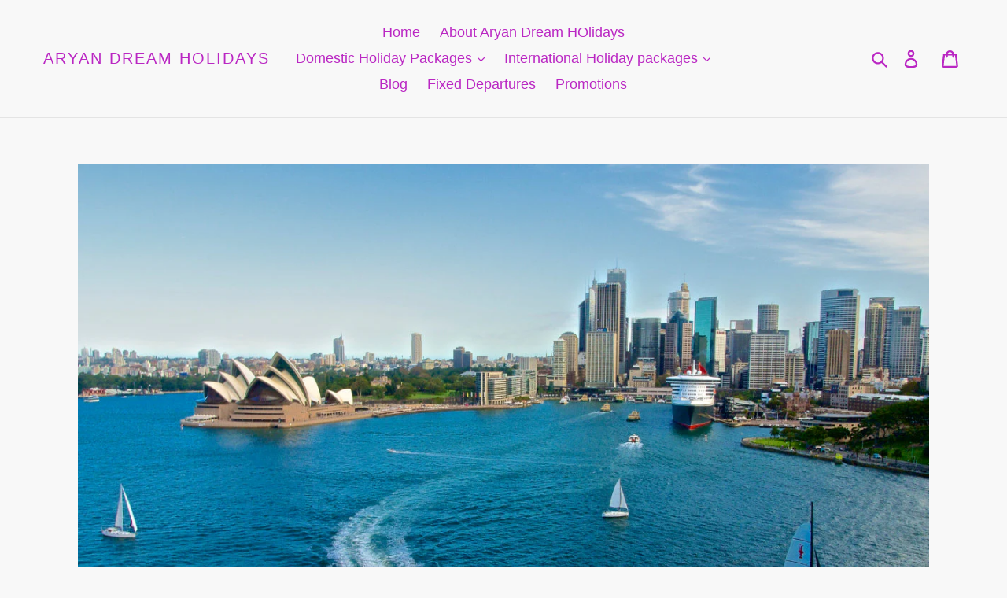

--- FILE ---
content_type: text/html; charset=utf-8
request_url: https://aryandreamholidays.com/products/marvellous-australia-03-melbourne-04sydney-04-gold-coast-12-days-11-nights
body_size: 33964
content:
<!doctype html>
<!--[if IE 9]> <html class="ie9 no-js" lang="en"> <![endif]-->
<!--[if (gt IE 9)|!(IE)]><!--> <html class="no-js" lang="en"> <!--<![endif]-->
<head>
  <script async src="//pagead2.googlesyndication.com/pagead/js/adsbygoogle.js"></script>
<script>
  (adsbygoogle = window.adsbygoogle || []).push({
    google_ad_client: "ca-pub-6119346836556784",
    enable_page_level_ads: true
  });
</script>
<!-- "snippets/limespot.liquid" was not rendered, the associated app was uninstalled -->
  <meta charset="utf-8">
  <meta http-equiv="X-UA-Compatible" content="IE=edge,chrome=1">
  <meta name="viewport" content="width=device-width,initial-scale=1">
  <meta name="theme-color" content="#da2f0c">
  <link rel="canonical" href="https://aryandreamholidays.com/products/marvellous-australia-03-melbourne-04sydney-04-gold-coast-12-days-11-nights"><link rel="shortcut icon" href="//aryandreamholidays.com/cdn/shop/files/Logo_32x32.png?v=1613516274" type="image/png"><title>Marvellous Australia–(03 Melbourne + 04Sydney + 04 Gold Coast – 12 Day
&ndash; Aryan Dream Holidays</title><meta name="description" content="per passenger (Minimum 15 Pax) – INR 1,15,900 /-pp(Inclusive of  Taxes) INCLUSIONS: 04 Night accommodation in Sydney 04 Night accommodation in Gold Coast 03 Night accommodation in Melbourne Daily Breakfast Sydney City Tour Sydney Blue Mountain tour with Scenic Rides Dreamworld - Dream Pass (FAR EAST) Gold Coast Sea Wor"><!-- /snippets/social-meta-tags.liquid -->




<meta property="og:site_name" content="Aryan Dream Holidays">
<meta property="og:url" content="https://aryandreamholidays.com/products/marvellous-australia-03-melbourne-04sydney-04-gold-coast-12-days-11-nights">
<meta property="og:title" content="Marvellous Australia–(03 Melbourne + 04Sydney + 04 Gold Coast – 12 Days 11 Nights)">
<meta property="og:type" content="product">
<meta property="og:description" content="per passenger (Minimum 15 Pax) – INR 1,15,900 /-pp(Inclusive of  Taxes) INCLUSIONS: 04 Night accommodation in Sydney 04 Night accommodation in Gold Coast 03 Night accommodation in Melbourne Daily Breakfast Sydney City Tour Sydney Blue Mountain tour with Scenic Rides Dreamworld - Dream Pass (FAR EAST) Gold Coast Sea Wor">

  <meta property="og:price:amount" content="115,900.00">
  <meta property="og:price:currency" content="INR">

<meta property="og:image" content="http://aryandreamholidays.com/cdn/shop/products/australia_1200x1200.jpg?v=1534414498">
<meta property="og:image:secure_url" content="https://aryandreamholidays.com/cdn/shop/products/australia_1200x1200.jpg?v=1534414498">


<meta name="twitter:card" content="summary_large_image">
<meta name="twitter:title" content="Marvellous Australia–(03 Melbourne + 04Sydney + 04 Gold Coast – 12 Days 11 Nights)">
<meta name="twitter:description" content="per passenger (Minimum 15 Pax) – INR 1,15,900 /-pp(Inclusive of  Taxes) INCLUSIONS: 04 Night accommodation in Sydney 04 Night accommodation in Gold Coast 03 Night accommodation in Melbourne Daily Breakfast Sydney City Tour Sydney Blue Mountain tour with Scenic Rides Dreamworld - Dream Pass (FAR EAST) Gold Coast Sea Wor">


  <link href="//aryandreamholidays.com/cdn/shop/t/2/assets/theme.scss.css?v=139990452535452842881720010511" rel="stylesheet" type="text/css" media="all" />
  



  <script>
    var theme = {
      strings: {
        addToCart: "BOOK ONLINE",
        soldOut: "Sold out",
        unavailable: "Unavailable",
        regularPrice: "Regular price",
        sale: "Sale",
        showMore: "Show More",
        showLess: "Show Less",
        addressError: "Error looking up that address",
        addressNoResults: "No results for that address",
        addressQueryLimit: "You have exceeded the Google API usage limit. Consider upgrading to a \u003ca href=\"https:\/\/developers.google.com\/maps\/premium\/usage-limits\"\u003ePremium Plan\u003c\/a\u003e.",
        authError: "There was a problem authenticating your Google Maps account.",
        newWindow: "Opens in a new window.",
        external: "Opens external website.",
        newWindowExternal: "Opens external website in a new window."
      },
      moneyFormat: "Rs. {{amount}}"
    }

    document.documentElement.className = document.documentElement.className.replace('no-js', 'js');
  </script>

  <!--[if (lte IE 9) ]><script src="//aryandreamholidays.com/cdn/shop/t/2/assets/match-media.min.js?v=22265819453975888031527307213" type="text/javascript"></script><![endif]--><!--[if (gt IE 9)|!(IE)]><!--><script src="//aryandreamholidays.com/cdn/shop/t/2/assets/lazysizes.js?v=68441465964607740661527307213" async="async"></script><!--<![endif]-->
  <!--[if lte IE 9]><script src="//aryandreamholidays.com/cdn/shop/t/2/assets/lazysizes.min.js?v=99"></script><![endif]-->

  <!--[if (gt IE 9)|!(IE)]><!--><script src="//aryandreamholidays.com/cdn/shop/t/2/assets/vendor.js?v=121857302354663160541527307213" defer="defer"></script><!--<![endif]-->
  <!--[if lte IE 9]><script src="//aryandreamholidays.com/cdn/shop/t/2/assets/vendor.js?v=121857302354663160541527307213"></script><![endif]-->

  <!--[if (gt IE 9)|!(IE)]><!--><script src="//aryandreamholidays.com/cdn/shop/t/2/assets/theme.js?v=117402057382770291561639407779" defer="defer"></script><!--<![endif]-->
  <!--[if lte IE 9]><script src="//aryandreamholidays.com/cdn/shop/t/2/assets/theme.js?v=117402057382770291561639407779"></script><![endif]-->

  <script>window.performance && window.performance.mark && window.performance.mark('shopify.content_for_header.start');</script><meta name="google-site-verification" content="4JnfQGZHQiO8Idjj9Kir2jJiOp4PO4reODQJbg0G3Po">
<meta id="shopify-digital-wallet" name="shopify-digital-wallet" content="/3105292403/digital_wallets/dialog">
<link rel="alternate" type="application/json+oembed" href="https://aryandreamholidays.com/products/marvellous-australia-03-melbourne-04sydney-04-gold-coast-12-days-11-nights.oembed">
<script async="async" src="/checkouts/internal/preloads.js?locale=en-IN"></script>
<script id="shopify-features" type="application/json">{"accessToken":"b9d262e568eb24b2df0a2febe39410d3","betas":["rich-media-storefront-analytics"],"domain":"aryandreamholidays.com","predictiveSearch":true,"shopId":3105292403,"locale":"en"}</script>
<script>var Shopify = Shopify || {};
Shopify.shop = "aryan-dream-holidays.myshopify.com";
Shopify.locale = "en";
Shopify.currency = {"active":"INR","rate":"1.0"};
Shopify.country = "IN";
Shopify.theme = {"name":"Debut","id":16332685427,"schema_name":"Debut","schema_version":"4.0.1","theme_store_id":796,"role":"main"};
Shopify.theme.handle = "null";
Shopify.theme.style = {"id":null,"handle":null};
Shopify.cdnHost = "aryandreamholidays.com/cdn";
Shopify.routes = Shopify.routes || {};
Shopify.routes.root = "/";</script>
<script type="module">!function(o){(o.Shopify=o.Shopify||{}).modules=!0}(window);</script>
<script>!function(o){function n(){var o=[];function n(){o.push(Array.prototype.slice.apply(arguments))}return n.q=o,n}var t=o.Shopify=o.Shopify||{};t.loadFeatures=n(),t.autoloadFeatures=n()}(window);</script>
<script id="shop-js-analytics" type="application/json">{"pageType":"product"}</script>
<script defer="defer" async type="module" src="//aryandreamholidays.com/cdn/shopifycloud/shop-js/modules/v2/client.init-shop-cart-sync_BdyHc3Nr.en.esm.js"></script>
<script defer="defer" async type="module" src="//aryandreamholidays.com/cdn/shopifycloud/shop-js/modules/v2/chunk.common_Daul8nwZ.esm.js"></script>
<script type="module">
  await import("//aryandreamholidays.com/cdn/shopifycloud/shop-js/modules/v2/client.init-shop-cart-sync_BdyHc3Nr.en.esm.js");
await import("//aryandreamholidays.com/cdn/shopifycloud/shop-js/modules/v2/chunk.common_Daul8nwZ.esm.js");

  window.Shopify.SignInWithShop?.initShopCartSync?.({"fedCMEnabled":true,"windoidEnabled":true});

</script>
<script>(function() {
  var isLoaded = false;
  function asyncLoad() {
    if (isLoaded) return;
    isLoaded = true;
    var urls = ["https:\/\/www.improvedcontactform.com\/icf.js?shop=aryan-dream-holidays.myshopify.com"];
    for (var i = 0; i < urls.length; i++) {
      var s = document.createElement('script');
      s.type = 'text/javascript';
      s.async = true;
      s.src = urls[i];
      var x = document.getElementsByTagName('script')[0];
      x.parentNode.insertBefore(s, x);
    }
  };
  if(window.attachEvent) {
    window.attachEvent('onload', asyncLoad);
  } else {
    window.addEventListener('load', asyncLoad, false);
  }
})();</script>
<script id="__st">var __st={"a":3105292403,"offset":-18000,"reqid":"7a9b6a6d-93ed-47cd-b5fc-1c4c5e51c403-1768986990","pageurl":"aryandreamholidays.com\/products\/marvellous-australia-03-melbourne-04sydney-04-gold-coast-12-days-11-nights","u":"7e86a6d2ee18","p":"product","rtyp":"product","rid":1469474472051};</script>
<script>window.ShopifyPaypalV4VisibilityTracking = true;</script>
<script id="captcha-bootstrap">!function(){'use strict';const t='contact',e='account',n='new_comment',o=[[t,t],['blogs',n],['comments',n],[t,'customer']],c=[[e,'customer_login'],[e,'guest_login'],[e,'recover_customer_password'],[e,'create_customer']],r=t=>t.map((([t,e])=>`form[action*='/${t}']:not([data-nocaptcha='true']) input[name='form_type'][value='${e}']`)).join(','),a=t=>()=>t?[...document.querySelectorAll(t)].map((t=>t.form)):[];function s(){const t=[...o],e=r(t);return a(e)}const i='password',u='form_key',d=['recaptcha-v3-token','g-recaptcha-response','h-captcha-response',i],f=()=>{try{return window.sessionStorage}catch{return}},m='__shopify_v',_=t=>t.elements[u];function p(t,e,n=!1){try{const o=window.sessionStorage,c=JSON.parse(o.getItem(e)),{data:r}=function(t){const{data:e,action:n}=t;return t[m]||n?{data:e,action:n}:{data:t,action:n}}(c);for(const[e,n]of Object.entries(r))t.elements[e]&&(t.elements[e].value=n);n&&o.removeItem(e)}catch(o){console.error('form repopulation failed',{error:o})}}const l='form_type',E='cptcha';function T(t){t.dataset[E]=!0}const w=window,h=w.document,L='Shopify',v='ce_forms',y='captcha';let A=!1;((t,e)=>{const n=(g='f06e6c50-85a8-45c8-87d0-21a2b65856fe',I='https://cdn.shopify.com/shopifycloud/storefront-forms-hcaptcha/ce_storefront_forms_captcha_hcaptcha.v1.5.2.iife.js',D={infoText:'Protected by hCaptcha',privacyText:'Privacy',termsText:'Terms'},(t,e,n)=>{const o=w[L][v],c=o.bindForm;if(c)return c(t,g,e,D).then(n);var r;o.q.push([[t,g,e,D],n]),r=I,A||(h.body.append(Object.assign(h.createElement('script'),{id:'captcha-provider',async:!0,src:r})),A=!0)});var g,I,D;w[L]=w[L]||{},w[L][v]=w[L][v]||{},w[L][v].q=[],w[L][y]=w[L][y]||{},w[L][y].protect=function(t,e){n(t,void 0,e),T(t)},Object.freeze(w[L][y]),function(t,e,n,w,h,L){const[v,y,A,g]=function(t,e,n){const i=e?o:[],u=t?c:[],d=[...i,...u],f=r(d),m=r(i),_=r(d.filter((([t,e])=>n.includes(e))));return[a(f),a(m),a(_),s()]}(w,h,L),I=t=>{const e=t.target;return e instanceof HTMLFormElement?e:e&&e.form},D=t=>v().includes(t);t.addEventListener('submit',(t=>{const e=I(t);if(!e)return;const n=D(e)&&!e.dataset.hcaptchaBound&&!e.dataset.recaptchaBound,o=_(e),c=g().includes(e)&&(!o||!o.value);(n||c)&&t.preventDefault(),c&&!n&&(function(t){try{if(!f())return;!function(t){const e=f();if(!e)return;const n=_(t);if(!n)return;const o=n.value;o&&e.removeItem(o)}(t);const e=Array.from(Array(32),(()=>Math.random().toString(36)[2])).join('');!function(t,e){_(t)||t.append(Object.assign(document.createElement('input'),{type:'hidden',name:u})),t.elements[u].value=e}(t,e),function(t,e){const n=f();if(!n)return;const o=[...t.querySelectorAll(`input[type='${i}']`)].map((({name:t})=>t)),c=[...d,...o],r={};for(const[a,s]of new FormData(t).entries())c.includes(a)||(r[a]=s);n.setItem(e,JSON.stringify({[m]:1,action:t.action,data:r}))}(t,e)}catch(e){console.error('failed to persist form',e)}}(e),e.submit())}));const S=(t,e)=>{t&&!t.dataset[E]&&(n(t,e.some((e=>e===t))),T(t))};for(const o of['focusin','change'])t.addEventListener(o,(t=>{const e=I(t);D(e)&&S(e,y())}));const B=e.get('form_key'),M=e.get(l),P=B&&M;t.addEventListener('DOMContentLoaded',(()=>{const t=y();if(P)for(const e of t)e.elements[l].value===M&&p(e,B);[...new Set([...A(),...v().filter((t=>'true'===t.dataset.shopifyCaptcha))])].forEach((e=>S(e,t)))}))}(h,new URLSearchParams(w.location.search),n,t,e,['guest_login'])})(!0,!0)}();</script>
<script integrity="sha256-4kQ18oKyAcykRKYeNunJcIwy7WH5gtpwJnB7kiuLZ1E=" data-source-attribution="shopify.loadfeatures" defer="defer" src="//aryandreamholidays.com/cdn/shopifycloud/storefront/assets/storefront/load_feature-a0a9edcb.js" crossorigin="anonymous"></script>
<script data-source-attribution="shopify.dynamic_checkout.dynamic.init">var Shopify=Shopify||{};Shopify.PaymentButton=Shopify.PaymentButton||{isStorefrontPortableWallets:!0,init:function(){window.Shopify.PaymentButton.init=function(){};var t=document.createElement("script");t.src="https://aryandreamholidays.com/cdn/shopifycloud/portable-wallets/latest/portable-wallets.en.js",t.type="module",document.head.appendChild(t)}};
</script>
<script data-source-attribution="shopify.dynamic_checkout.buyer_consent">
  function portableWalletsHideBuyerConsent(e){var t=document.getElementById("shopify-buyer-consent"),n=document.getElementById("shopify-subscription-policy-button");t&&n&&(t.classList.add("hidden"),t.setAttribute("aria-hidden","true"),n.removeEventListener("click",e))}function portableWalletsShowBuyerConsent(e){var t=document.getElementById("shopify-buyer-consent"),n=document.getElementById("shopify-subscription-policy-button");t&&n&&(t.classList.remove("hidden"),t.removeAttribute("aria-hidden"),n.addEventListener("click",e))}window.Shopify?.PaymentButton&&(window.Shopify.PaymentButton.hideBuyerConsent=portableWalletsHideBuyerConsent,window.Shopify.PaymentButton.showBuyerConsent=portableWalletsShowBuyerConsent);
</script>
<script>
  function portableWalletsCleanup(e){e&&e.src&&console.error("Failed to load portable wallets script "+e.src);var t=document.querySelectorAll("shopify-accelerated-checkout .shopify-payment-button__skeleton, shopify-accelerated-checkout-cart .wallet-cart-button__skeleton"),e=document.getElementById("shopify-buyer-consent");for(let e=0;e<t.length;e++)t[e].remove();e&&e.remove()}function portableWalletsNotLoadedAsModule(e){e instanceof ErrorEvent&&"string"==typeof e.message&&e.message.includes("import.meta")&&"string"==typeof e.filename&&e.filename.includes("portable-wallets")&&(window.removeEventListener("error",portableWalletsNotLoadedAsModule),window.Shopify.PaymentButton.failedToLoad=e,"loading"===document.readyState?document.addEventListener("DOMContentLoaded",window.Shopify.PaymentButton.init):window.Shopify.PaymentButton.init())}window.addEventListener("error",portableWalletsNotLoadedAsModule);
</script>

<script type="module" src="https://aryandreamholidays.com/cdn/shopifycloud/portable-wallets/latest/portable-wallets.en.js" onError="portableWalletsCleanup(this)" crossorigin="anonymous"></script>
<script nomodule>
  document.addEventListener("DOMContentLoaded", portableWalletsCleanup);
</script>

<link id="shopify-accelerated-checkout-styles" rel="stylesheet" media="screen" href="https://aryandreamholidays.com/cdn/shopifycloud/portable-wallets/latest/accelerated-checkout-backwards-compat.css" crossorigin="anonymous">
<style id="shopify-accelerated-checkout-cart">
        #shopify-buyer-consent {
  margin-top: 1em;
  display: inline-block;
  width: 100%;
}

#shopify-buyer-consent.hidden {
  display: none;
}

#shopify-subscription-policy-button {
  background: none;
  border: none;
  padding: 0;
  text-decoration: underline;
  font-size: inherit;
  cursor: pointer;
}

#shopify-subscription-policy-button::before {
  box-shadow: none;
}

      </style>

<script>window.performance && window.performance.mark && window.performance.mark('shopify.content_for_header.end');</script>
<!-- "snippets/booster-common.liquid" was not rendered, the associated app was uninstalled -->
<link href="https://monorail-edge.shopifysvc.com" rel="dns-prefetch">
<script>(function(){if ("sendBeacon" in navigator && "performance" in window) {try {var session_token_from_headers = performance.getEntriesByType('navigation')[0].serverTiming.find(x => x.name == '_s').description;} catch {var session_token_from_headers = undefined;}var session_cookie_matches = document.cookie.match(/_shopify_s=([^;]*)/);var session_token_from_cookie = session_cookie_matches && session_cookie_matches.length === 2 ? session_cookie_matches[1] : "";var session_token = session_token_from_headers || session_token_from_cookie || "";function handle_abandonment_event(e) {var entries = performance.getEntries().filter(function(entry) {return /monorail-edge.shopifysvc.com/.test(entry.name);});if (!window.abandonment_tracked && entries.length === 0) {window.abandonment_tracked = true;var currentMs = Date.now();var navigation_start = performance.timing.navigationStart;var payload = {shop_id: 3105292403,url: window.location.href,navigation_start,duration: currentMs - navigation_start,session_token,page_type: "product"};window.navigator.sendBeacon("https://monorail-edge.shopifysvc.com/v1/produce", JSON.stringify({schema_id: "online_store_buyer_site_abandonment/1.1",payload: payload,metadata: {event_created_at_ms: currentMs,event_sent_at_ms: currentMs}}));}}window.addEventListener('pagehide', handle_abandonment_event);}}());</script>
<script id="web-pixels-manager-setup">(function e(e,d,r,n,o){if(void 0===o&&(o={}),!Boolean(null===(a=null===(i=window.Shopify)||void 0===i?void 0:i.analytics)||void 0===a?void 0:a.replayQueue)){var i,a;window.Shopify=window.Shopify||{};var t=window.Shopify;t.analytics=t.analytics||{};var s=t.analytics;s.replayQueue=[],s.publish=function(e,d,r){return s.replayQueue.push([e,d,r]),!0};try{self.performance.mark("wpm:start")}catch(e){}var l=function(){var e={modern:/Edge?\/(1{2}[4-9]|1[2-9]\d|[2-9]\d{2}|\d{4,})\.\d+(\.\d+|)|Firefox\/(1{2}[4-9]|1[2-9]\d|[2-9]\d{2}|\d{4,})\.\d+(\.\d+|)|Chrom(ium|e)\/(9{2}|\d{3,})\.\d+(\.\d+|)|(Maci|X1{2}).+ Version\/(15\.\d+|(1[6-9]|[2-9]\d|\d{3,})\.\d+)([,.]\d+|)( \(\w+\)|)( Mobile\/\w+|) Safari\/|Chrome.+OPR\/(9{2}|\d{3,})\.\d+\.\d+|(CPU[ +]OS|iPhone[ +]OS|CPU[ +]iPhone|CPU IPhone OS|CPU iPad OS)[ +]+(15[._]\d+|(1[6-9]|[2-9]\d|\d{3,})[._]\d+)([._]\d+|)|Android:?[ /-](13[3-9]|1[4-9]\d|[2-9]\d{2}|\d{4,})(\.\d+|)(\.\d+|)|Android.+Firefox\/(13[5-9]|1[4-9]\d|[2-9]\d{2}|\d{4,})\.\d+(\.\d+|)|Android.+Chrom(ium|e)\/(13[3-9]|1[4-9]\d|[2-9]\d{2}|\d{4,})\.\d+(\.\d+|)|SamsungBrowser\/([2-9]\d|\d{3,})\.\d+/,legacy:/Edge?\/(1[6-9]|[2-9]\d|\d{3,})\.\d+(\.\d+|)|Firefox\/(5[4-9]|[6-9]\d|\d{3,})\.\d+(\.\d+|)|Chrom(ium|e)\/(5[1-9]|[6-9]\d|\d{3,})\.\d+(\.\d+|)([\d.]+$|.*Safari\/(?![\d.]+ Edge\/[\d.]+$))|(Maci|X1{2}).+ Version\/(10\.\d+|(1[1-9]|[2-9]\d|\d{3,})\.\d+)([,.]\d+|)( \(\w+\)|)( Mobile\/\w+|) Safari\/|Chrome.+OPR\/(3[89]|[4-9]\d|\d{3,})\.\d+\.\d+|(CPU[ +]OS|iPhone[ +]OS|CPU[ +]iPhone|CPU IPhone OS|CPU iPad OS)[ +]+(10[._]\d+|(1[1-9]|[2-9]\d|\d{3,})[._]\d+)([._]\d+|)|Android:?[ /-](13[3-9]|1[4-9]\d|[2-9]\d{2}|\d{4,})(\.\d+|)(\.\d+|)|Mobile Safari.+OPR\/([89]\d|\d{3,})\.\d+\.\d+|Android.+Firefox\/(13[5-9]|1[4-9]\d|[2-9]\d{2}|\d{4,})\.\d+(\.\d+|)|Android.+Chrom(ium|e)\/(13[3-9]|1[4-9]\d|[2-9]\d{2}|\d{4,})\.\d+(\.\d+|)|Android.+(UC? ?Browser|UCWEB|U3)[ /]?(15\.([5-9]|\d{2,})|(1[6-9]|[2-9]\d|\d{3,})\.\d+)\.\d+|SamsungBrowser\/(5\.\d+|([6-9]|\d{2,})\.\d+)|Android.+MQ{2}Browser\/(14(\.(9|\d{2,})|)|(1[5-9]|[2-9]\d|\d{3,})(\.\d+|))(\.\d+|)|K[Aa][Ii]OS\/(3\.\d+|([4-9]|\d{2,})\.\d+)(\.\d+|)/},d=e.modern,r=e.legacy,n=navigator.userAgent;return n.match(d)?"modern":n.match(r)?"legacy":"unknown"}(),u="modern"===l?"modern":"legacy",c=(null!=n?n:{modern:"",legacy:""})[u],f=function(e){return[e.baseUrl,"/wpm","/b",e.hashVersion,"modern"===e.buildTarget?"m":"l",".js"].join("")}({baseUrl:d,hashVersion:r,buildTarget:u}),m=function(e){var d=e.version,r=e.bundleTarget,n=e.surface,o=e.pageUrl,i=e.monorailEndpoint;return{emit:function(e){var a=e.status,t=e.errorMsg,s=(new Date).getTime(),l=JSON.stringify({metadata:{event_sent_at_ms:s},events:[{schema_id:"web_pixels_manager_load/3.1",payload:{version:d,bundle_target:r,page_url:o,status:a,surface:n,error_msg:t},metadata:{event_created_at_ms:s}}]});if(!i)return console&&console.warn&&console.warn("[Web Pixels Manager] No Monorail endpoint provided, skipping logging."),!1;try{return self.navigator.sendBeacon.bind(self.navigator)(i,l)}catch(e){}var u=new XMLHttpRequest;try{return u.open("POST",i,!0),u.setRequestHeader("Content-Type","text/plain"),u.send(l),!0}catch(e){return console&&console.warn&&console.warn("[Web Pixels Manager] Got an unhandled error while logging to Monorail."),!1}}}}({version:r,bundleTarget:l,surface:e.surface,pageUrl:self.location.href,monorailEndpoint:e.monorailEndpoint});try{o.browserTarget=l,function(e){var d=e.src,r=e.async,n=void 0===r||r,o=e.onload,i=e.onerror,a=e.sri,t=e.scriptDataAttributes,s=void 0===t?{}:t,l=document.createElement("script"),u=document.querySelector("head"),c=document.querySelector("body");if(l.async=n,l.src=d,a&&(l.integrity=a,l.crossOrigin="anonymous"),s)for(var f in s)if(Object.prototype.hasOwnProperty.call(s,f))try{l.dataset[f]=s[f]}catch(e){}if(o&&l.addEventListener("load",o),i&&l.addEventListener("error",i),u)u.appendChild(l);else{if(!c)throw new Error("Did not find a head or body element to append the script");c.appendChild(l)}}({src:f,async:!0,onload:function(){if(!function(){var e,d;return Boolean(null===(d=null===(e=window.Shopify)||void 0===e?void 0:e.analytics)||void 0===d?void 0:d.initialized)}()){var d=window.webPixelsManager.init(e)||void 0;if(d){var r=window.Shopify.analytics;r.replayQueue.forEach((function(e){var r=e[0],n=e[1],o=e[2];d.publishCustomEvent(r,n,o)})),r.replayQueue=[],r.publish=d.publishCustomEvent,r.visitor=d.visitor,r.initialized=!0}}},onerror:function(){return m.emit({status:"failed",errorMsg:"".concat(f," has failed to load")})},sri:function(e){var d=/^sha384-[A-Za-z0-9+/=]+$/;return"string"==typeof e&&d.test(e)}(c)?c:"",scriptDataAttributes:o}),m.emit({status:"loading"})}catch(e){m.emit({status:"failed",errorMsg:(null==e?void 0:e.message)||"Unknown error"})}}})({shopId: 3105292403,storefrontBaseUrl: "https://aryandreamholidays.com",extensionsBaseUrl: "https://extensions.shopifycdn.com/cdn/shopifycloud/web-pixels-manager",monorailEndpoint: "https://monorail-edge.shopifysvc.com/unstable/produce_batch",surface: "storefront-renderer",enabledBetaFlags: ["2dca8a86"],webPixelsConfigList: [{"id":"662339739","configuration":"{\"config\":\"{\\\"pixel_id\\\":\\\"GT-NFJZ87V\\\",\\\"target_country\\\":\\\"IN\\\",\\\"gtag_events\\\":[{\\\"type\\\":\\\"purchase\\\",\\\"action_label\\\":\\\"MC-Y4H03Z4BYM\\\"},{\\\"type\\\":\\\"page_view\\\",\\\"action_label\\\":\\\"MC-Y4H03Z4BYM\\\"},{\\\"type\\\":\\\"view_item\\\",\\\"action_label\\\":\\\"MC-Y4H03Z4BYM\\\"}],\\\"enable_monitoring_mode\\\":false}\"}","eventPayloadVersion":"v1","runtimeContext":"OPEN","scriptVersion":"b2a88bafab3e21179ed38636efcd8a93","type":"APP","apiClientId":1780363,"privacyPurposes":[],"dataSharingAdjustments":{"protectedCustomerApprovalScopes":["read_customer_address","read_customer_email","read_customer_name","read_customer_personal_data","read_customer_phone"]}},{"id":"74580123","eventPayloadVersion":"v1","runtimeContext":"LAX","scriptVersion":"1","type":"CUSTOM","privacyPurposes":["MARKETING"],"name":"Meta pixel (migrated)"},{"id":"shopify-app-pixel","configuration":"{}","eventPayloadVersion":"v1","runtimeContext":"STRICT","scriptVersion":"0450","apiClientId":"shopify-pixel","type":"APP","privacyPurposes":["ANALYTICS","MARKETING"]},{"id":"shopify-custom-pixel","eventPayloadVersion":"v1","runtimeContext":"LAX","scriptVersion":"0450","apiClientId":"shopify-pixel","type":"CUSTOM","privacyPurposes":["ANALYTICS","MARKETING"]}],isMerchantRequest: false,initData: {"shop":{"name":"Aryan Dream Holidays","paymentSettings":{"currencyCode":"INR"},"myshopifyDomain":"aryan-dream-holidays.myshopify.com","countryCode":"IN","storefrontUrl":"https:\/\/aryandreamholidays.com"},"customer":null,"cart":null,"checkout":null,"productVariants":[{"price":{"amount":115900.0,"currencyCode":"INR"},"product":{"title":"Marvellous Australia–(03 Melbourne + 04Sydney + 04 Gold Coast – 12 Days 11 Nights)","vendor":"Aryan Dream Holidays","id":"1469474472051","untranslatedTitle":"Marvellous Australia–(03 Melbourne + 04Sydney + 04 Gold Coast – 12 Days 11 Nights)","url":"\/products\/marvellous-australia-03-melbourne-04sydney-04-gold-coast-12-days-11-nights","type":"australia"},"id":"14747832549491","image":{"src":"\/\/aryandreamholidays.com\/cdn\/shop\/products\/australia.jpg?v=1534414498"},"sku":"","title":"Per Pax","untranslatedTitle":"Per Pax"}],"purchasingCompany":null},},"https://aryandreamholidays.com/cdn","fcfee988w5aeb613cpc8e4bc33m6693e112",{"modern":"","legacy":""},{"shopId":"3105292403","storefrontBaseUrl":"https:\/\/aryandreamholidays.com","extensionBaseUrl":"https:\/\/extensions.shopifycdn.com\/cdn\/shopifycloud\/web-pixels-manager","surface":"storefront-renderer","enabledBetaFlags":"[\"2dca8a86\"]","isMerchantRequest":"false","hashVersion":"fcfee988w5aeb613cpc8e4bc33m6693e112","publish":"custom","events":"[[\"page_viewed\",{}],[\"product_viewed\",{\"productVariant\":{\"price\":{\"amount\":115900.0,\"currencyCode\":\"INR\"},\"product\":{\"title\":\"Marvellous Australia–(03 Melbourne + 04Sydney + 04 Gold Coast – 12 Days 11 Nights)\",\"vendor\":\"Aryan Dream Holidays\",\"id\":\"1469474472051\",\"untranslatedTitle\":\"Marvellous Australia–(03 Melbourne + 04Sydney + 04 Gold Coast – 12 Days 11 Nights)\",\"url\":\"\/products\/marvellous-australia-03-melbourne-04sydney-04-gold-coast-12-days-11-nights\",\"type\":\"australia\"},\"id\":\"14747832549491\",\"image\":{\"src\":\"\/\/aryandreamholidays.com\/cdn\/shop\/products\/australia.jpg?v=1534414498\"},\"sku\":\"\",\"title\":\"Per Pax\",\"untranslatedTitle\":\"Per Pax\"}}]]"});</script><script>
  window.ShopifyAnalytics = window.ShopifyAnalytics || {};
  window.ShopifyAnalytics.meta = window.ShopifyAnalytics.meta || {};
  window.ShopifyAnalytics.meta.currency = 'INR';
  var meta = {"product":{"id":1469474472051,"gid":"gid:\/\/shopify\/Product\/1469474472051","vendor":"Aryan Dream Holidays","type":"australia","handle":"marvellous-australia-03-melbourne-04sydney-04-gold-coast-12-days-11-nights","variants":[{"id":14747832549491,"price":11590000,"name":"Marvellous Australia–(03 Melbourne + 04Sydney + 04 Gold Coast – 12 Days 11 Nights) - Per Pax","public_title":"Per Pax","sku":""}],"remote":false},"page":{"pageType":"product","resourceType":"product","resourceId":1469474472051,"requestId":"7a9b6a6d-93ed-47cd-b5fc-1c4c5e51c403-1768986990"}};
  for (var attr in meta) {
    window.ShopifyAnalytics.meta[attr] = meta[attr];
  }
</script>
<script class="analytics">
  (function () {
    var customDocumentWrite = function(content) {
      var jquery = null;

      if (window.jQuery) {
        jquery = window.jQuery;
      } else if (window.Checkout && window.Checkout.$) {
        jquery = window.Checkout.$;
      }

      if (jquery) {
        jquery('body').append(content);
      }
    };

    var hasLoggedConversion = function(token) {
      if (token) {
        return document.cookie.indexOf('loggedConversion=' + token) !== -1;
      }
      return false;
    }

    var setCookieIfConversion = function(token) {
      if (token) {
        var twoMonthsFromNow = new Date(Date.now());
        twoMonthsFromNow.setMonth(twoMonthsFromNow.getMonth() + 2);

        document.cookie = 'loggedConversion=' + token + '; expires=' + twoMonthsFromNow;
      }
    }

    var trekkie = window.ShopifyAnalytics.lib = window.trekkie = window.trekkie || [];
    if (trekkie.integrations) {
      return;
    }
    trekkie.methods = [
      'identify',
      'page',
      'ready',
      'track',
      'trackForm',
      'trackLink'
    ];
    trekkie.factory = function(method) {
      return function() {
        var args = Array.prototype.slice.call(arguments);
        args.unshift(method);
        trekkie.push(args);
        return trekkie;
      };
    };
    for (var i = 0; i < trekkie.methods.length; i++) {
      var key = trekkie.methods[i];
      trekkie[key] = trekkie.factory(key);
    }
    trekkie.load = function(config) {
      trekkie.config = config || {};
      trekkie.config.initialDocumentCookie = document.cookie;
      var first = document.getElementsByTagName('script')[0];
      var script = document.createElement('script');
      script.type = 'text/javascript';
      script.onerror = function(e) {
        var scriptFallback = document.createElement('script');
        scriptFallback.type = 'text/javascript';
        scriptFallback.onerror = function(error) {
                var Monorail = {
      produce: function produce(monorailDomain, schemaId, payload) {
        var currentMs = new Date().getTime();
        var event = {
          schema_id: schemaId,
          payload: payload,
          metadata: {
            event_created_at_ms: currentMs,
            event_sent_at_ms: currentMs
          }
        };
        return Monorail.sendRequest("https://" + monorailDomain + "/v1/produce", JSON.stringify(event));
      },
      sendRequest: function sendRequest(endpointUrl, payload) {
        // Try the sendBeacon API
        if (window && window.navigator && typeof window.navigator.sendBeacon === 'function' && typeof window.Blob === 'function' && !Monorail.isIos12()) {
          var blobData = new window.Blob([payload], {
            type: 'text/plain'
          });

          if (window.navigator.sendBeacon(endpointUrl, blobData)) {
            return true;
          } // sendBeacon was not successful

        } // XHR beacon

        var xhr = new XMLHttpRequest();

        try {
          xhr.open('POST', endpointUrl);
          xhr.setRequestHeader('Content-Type', 'text/plain');
          xhr.send(payload);
        } catch (e) {
          console.log(e);
        }

        return false;
      },
      isIos12: function isIos12() {
        return window.navigator.userAgent.lastIndexOf('iPhone; CPU iPhone OS 12_') !== -1 || window.navigator.userAgent.lastIndexOf('iPad; CPU OS 12_') !== -1;
      }
    };
    Monorail.produce('monorail-edge.shopifysvc.com',
      'trekkie_storefront_load_errors/1.1',
      {shop_id: 3105292403,
      theme_id: 16332685427,
      app_name: "storefront",
      context_url: window.location.href,
      source_url: "//aryandreamholidays.com/cdn/s/trekkie.storefront.cd680fe47e6c39ca5d5df5f0a32d569bc48c0f27.min.js"});

        };
        scriptFallback.async = true;
        scriptFallback.src = '//aryandreamholidays.com/cdn/s/trekkie.storefront.cd680fe47e6c39ca5d5df5f0a32d569bc48c0f27.min.js';
        first.parentNode.insertBefore(scriptFallback, first);
      };
      script.async = true;
      script.src = '//aryandreamholidays.com/cdn/s/trekkie.storefront.cd680fe47e6c39ca5d5df5f0a32d569bc48c0f27.min.js';
      first.parentNode.insertBefore(script, first);
    };
    trekkie.load(
      {"Trekkie":{"appName":"storefront","development":false,"defaultAttributes":{"shopId":3105292403,"isMerchantRequest":null,"themeId":16332685427,"themeCityHash":"7978640475168669245","contentLanguage":"en","currency":"INR","eventMetadataId":"acba861e-a2af-48ce-b931-0852b6cedc9b"},"isServerSideCookieWritingEnabled":true,"monorailRegion":"shop_domain","enabledBetaFlags":["65f19447"]},"Session Attribution":{},"S2S":{"facebookCapiEnabled":false,"source":"trekkie-storefront-renderer","apiClientId":580111}}
    );

    var loaded = false;
    trekkie.ready(function() {
      if (loaded) return;
      loaded = true;

      window.ShopifyAnalytics.lib = window.trekkie;

      var originalDocumentWrite = document.write;
      document.write = customDocumentWrite;
      try { window.ShopifyAnalytics.merchantGoogleAnalytics.call(this); } catch(error) {};
      document.write = originalDocumentWrite;

      window.ShopifyAnalytics.lib.page(null,{"pageType":"product","resourceType":"product","resourceId":1469474472051,"requestId":"7a9b6a6d-93ed-47cd-b5fc-1c4c5e51c403-1768986990","shopifyEmitted":true});

      var match = window.location.pathname.match(/checkouts\/(.+)\/(thank_you|post_purchase)/)
      var token = match? match[1]: undefined;
      if (!hasLoggedConversion(token)) {
        setCookieIfConversion(token);
        window.ShopifyAnalytics.lib.track("Viewed Product",{"currency":"INR","variantId":14747832549491,"productId":1469474472051,"productGid":"gid:\/\/shopify\/Product\/1469474472051","name":"Marvellous Australia–(03 Melbourne + 04Sydney + 04 Gold Coast – 12 Days 11 Nights) - Per Pax","price":"115900.00","sku":"","brand":"Aryan Dream Holidays","variant":"Per Pax","category":"australia","nonInteraction":true,"remote":false},undefined,undefined,{"shopifyEmitted":true});
      window.ShopifyAnalytics.lib.track("monorail:\/\/trekkie_storefront_viewed_product\/1.1",{"currency":"INR","variantId":14747832549491,"productId":1469474472051,"productGid":"gid:\/\/shopify\/Product\/1469474472051","name":"Marvellous Australia–(03 Melbourne + 04Sydney + 04 Gold Coast – 12 Days 11 Nights) - Per Pax","price":"115900.00","sku":"","brand":"Aryan Dream Holidays","variant":"Per Pax","category":"australia","nonInteraction":true,"remote":false,"referer":"https:\/\/aryandreamholidays.com\/products\/marvellous-australia-03-melbourne-04sydney-04-gold-coast-12-days-11-nights"});
      }
    });


        var eventsListenerScript = document.createElement('script');
        eventsListenerScript.async = true;
        eventsListenerScript.src = "//aryandreamholidays.com/cdn/shopifycloud/storefront/assets/shop_events_listener-3da45d37.js";
        document.getElementsByTagName('head')[0].appendChild(eventsListenerScript);

})();</script>
<script
  defer
  src="https://aryandreamholidays.com/cdn/shopifycloud/perf-kit/shopify-perf-kit-3.0.4.min.js"
  data-application="storefront-renderer"
  data-shop-id="3105292403"
  data-render-region="gcp-us-central1"
  data-page-type="product"
  data-theme-instance-id="16332685427"
  data-theme-name="Debut"
  data-theme-version="4.0.1"
  data-monorail-region="shop_domain"
  data-resource-timing-sampling-rate="10"
  data-shs="true"
  data-shs-beacon="true"
  data-shs-export-with-fetch="true"
  data-shs-logs-sample-rate="1"
  data-shs-beacon-endpoint="https://aryandreamholidays.com/api/collect"
></script>
</head>

<body class="template-product">

  <a class="in-page-link visually-hidden skip-link" href="#MainContent">Skip to content</a>

  <div id="SearchDrawer" class="search-bar drawer drawer--top" role="dialog" aria-modal="true" aria-label="Search">
    <div class="search-bar__table">
      <div class="search-bar__table-cell search-bar__form-wrapper">
        <form class="search search-bar__form" action="/search" method="get" role="search">
          <input class="search__input search-bar__input" type="search" name="q" value="" placeholder="Search" aria-label="Search">
          <button class="search-bar__submit search__submit btn--link" type="submit">
            <svg aria-hidden="true" focusable="false" role="presentation" class="icon icon-search" viewBox="0 0 37 40"><path d="M35.6 36l-9.8-9.8c4.1-5.4 3.6-13.2-1.3-18.1-5.4-5.4-14.2-5.4-19.7 0-5.4 5.4-5.4 14.2 0 19.7 2.6 2.6 6.1 4.1 9.8 4.1 3 0 5.9-1 8.3-2.8l9.8 9.8c.4.4.9.6 1.4.6s1-.2 1.4-.6c.9-.9.9-2.1.1-2.9zm-20.9-8.2c-2.6 0-5.1-1-7-2.9-3.9-3.9-3.9-10.1 0-14C9.6 9 12.2 8 14.7 8s5.1 1 7 2.9c3.9 3.9 3.9 10.1 0 14-1.9 1.9-4.4 2.9-7 2.9z"/></svg>
            <span class="icon__fallback-text">Submit</span>
          </button>
        </form>
      </div>
      <div class="search-bar__table-cell text-right">
        <button type="button" class="btn--link search-bar__close js-drawer-close">
          <svg aria-hidden="true" focusable="false" role="presentation" class="icon icon-close" viewBox="0 0 37 40"><path d="M21.3 23l11-11c.8-.8.8-2 0-2.8-.8-.8-2-.8-2.8 0l-11 11-11-11c-.8-.8-2-.8-2.8 0-.8.8-.8 2 0 2.8l11 11-11 11c-.8.8-.8 2 0 2.8.4.4.9.6 1.4.6s1-.2 1.4-.6l11-11 11 11c.4.4.9.6 1.4.6s1-.2 1.4-.6c.8-.8.8-2 0-2.8l-11-11z"/></svg>
          <span class="icon__fallback-text">Close search</span>
        </button>
      </div>
    </div>
  </div>

  <div id="shopify-section-header" class="shopify-section">

<div data-section-id="header" data-section-type="header-section">
  

  <header class="site-header border-bottom logo--left" role="banner">
    <div class="grid grid--no-gutters grid--table site-header__mobile-nav">
      

      

      <div class="grid__item small--one-half medium-up--one-quarter logo-align--left">
        
        
          <div class="h2 site-header__logo">
        
          
            <a class="site-header__logo-link" href="/">Aryan Dream Holidays</a>
          
        
          </div>
        
      </div>

      
        <nav class="grid__item medium-up--one-half small--hide" id="AccessibleNav" role="navigation">
          <ul class="site-nav list--inline " id="SiteNav">
  



    
      <li>
        <a href="/" class="site-nav__link site-nav__link--main">Home</a>
      </li>
    
  



    
      <li>
        <a href="/pages/about-aryan-dream-holidays" class="site-nav__link site-nav__link--main">About Aryan Dream HOlidays</a>
      </li>
    
  



    
      <li class="site-nav--has-dropdown">
        <button class="site-nav__link site-nav__link--main site-nav__link--button" type="button" aria-haspopup="true" aria-expanded="false" aria-controls="SiteNavLabel-domestic-holiday-packages">
          Domestic Holiday Packages
          <svg aria-hidden="true" focusable="false" role="presentation" class="icon icon--wide icon-chevron-down" viewBox="0 0 498.98 284.49"><defs><style>.cls-1{fill:#231f20}</style></defs><path class="cls-1" d="M80.93 271.76A35 35 0 0 1 140.68 247l189.74 189.75L520.16 247a35 35 0 1 1 49.5 49.5L355.17 511a35 35 0 0 1-49.5 0L91.18 296.5a34.89 34.89 0 0 1-10.25-24.74z" transform="translate(-80.93 -236.76)"/></svg>
        </button>

        <div class="site-nav__dropdown" id="SiteNavLabel-domestic-holiday-packages">
          
            <ul>
              
                <li >
                  <a href="/collections/goa" class="site-nav__link site-nav__child-link">
                    Goa
                  </a>
                </li>
              
                <li >
                  <a href="/collections/himachal" class="site-nav__link site-nav__child-link">
                    Himachal
                  </a>
                </li>
              
                <li >
                  <a href="/collections/leh-ladakh" class="site-nav__link site-nav__child-link">
                    Leh Ladakh
                  </a>
                </li>
              
                <li >
                  <a href="/collections/kerala" class="site-nav__link site-nav__child-link">
                    Kerala
                  </a>
                </li>
              
                <li >
                  <a href="/collections/karnataka" class="site-nav__link site-nav__child-link">
                    Karnataka
                  </a>
                </li>
              
                <li >
                  <a href="/collections/darjeeling" class="site-nav__link site-nav__child-link">
                    Darjeeling
                  </a>
                </li>
              
                <li >
                  <a href="/collections/andaman-nicobar" class="site-nav__link site-nav__child-link">
                    Andaman Nicobar
                  </a>
                </li>
              
                <li >
                  <a href="/collections/chardham-yatra" class="site-nav__link site-nav__child-link">
                    Chardham Yatra
                  </a>
                </li>
              
                <li >
                  <a href="/collections/gujarat" class="site-nav__link site-nav__child-link">
                    Gujarat
                  </a>
                </li>
              
                <li >
                  <a href="/collections/uttarakhand" class="site-nav__link site-nav__child-link">
                    Uttarakhand
                  </a>
                </li>
              
                <li >
                  <a href="/collections/rajasthan" class="site-nav__link site-nav__child-link">
                    Rajasthan
                  </a>
                </li>
              
                <li >
                  <a href="/collections/kashmir" class="site-nav__link site-nav__child-link site-nav__link--last">
                    Kashmir
                  </a>
                </li>
              
            </ul>
          
        </div>
      </li>
    
  



    
      <li class="site-nav--has-dropdown">
        <button class="site-nav__link site-nav__link--main site-nav__link--button" type="button" aria-haspopup="true" aria-expanded="false" aria-controls="SiteNavLabel-international-holiday-packages">
          International Holiday packages
          <svg aria-hidden="true" focusable="false" role="presentation" class="icon icon--wide icon-chevron-down" viewBox="0 0 498.98 284.49"><defs><style>.cls-1{fill:#231f20}</style></defs><path class="cls-1" d="M80.93 271.76A35 35 0 0 1 140.68 247l189.74 189.75L520.16 247a35 35 0 1 1 49.5 49.5L355.17 511a35 35 0 0 1-49.5 0L91.18 296.5a34.89 34.89 0 0 1-10.25-24.74z" transform="translate(-80.93 -236.76)"/></svg>
        </button>

        <div class="site-nav__dropdown" id="SiteNavLabel-international-holiday-packages">
          
            <ul>
              
                <li >
                  <a href="/collections/bali" class="site-nav__link site-nav__child-link">
                    Bali
                  </a>
                </li>
              
                <li >
                  <a href="/collections/dubai" class="site-nav__link site-nav__child-link">
                    Dubai
                  </a>
                </li>
              
                <li >
                  <a href="/collections/thailand" class="site-nav__link site-nav__child-link">
                    Thailand
                  </a>
                </li>
              
                <li >
                  <a href="/collections/hong-kong" class="site-nav__link site-nav__child-link">
                    Hong Kong
                  </a>
                </li>
              
                <li >
                  <a href="/collections/cambodia" class="site-nav__link site-nav__child-link">
                    Cambodia
                  </a>
                </li>
              
                <li >
                  <a href="/collections/maldives" class="site-nav__link site-nav__child-link">
                    Maldives
                  </a>
                </li>
              
                <li >
                  <a href="/collections/singapore-malaysia" class="site-nav__link site-nav__child-link">
                    Singapore + Malaysia
                  </a>
                </li>
              
                <li >
                  <a href="/collections/sri-lanka" class="site-nav__link site-nav__child-link">
                    Sri Lanka
                  </a>
                </li>
              
                <li >
                  <a href="/collections/australia" class="site-nav__link site-nav__child-link">
                    Australia
                  </a>
                </li>
              
                <li >
                  <a href="/collections/europe" class="site-nav__link site-nav__child-link">
                    Europe
                  </a>
                </li>
              
                <li >
                  <a href="/collections/mauritius-1" class="site-nav__link site-nav__child-link">
                    Mauritius
                  </a>
                </li>
              
                <li >
                  <a href="/collections/nepal" class="site-nav__link site-nav__child-link">
                    Nepal
                  </a>
                </li>
              
                <li >
                  <a href="/collections/bhutan" class="site-nav__link site-nav__child-link">
                    Bhutan
                  </a>
                </li>
              
                <li >
                  <a href="/collections/vietnam" class="site-nav__link site-nav__child-link">
                    Vietnam
                  </a>
                </li>
              
                <li >
                  <a href="/collections/turkey" class="site-nav__link site-nav__child-link site-nav__link--last">
                    Turkey
                  </a>
                </li>
              
            </ul>
          
        </div>
      </li>
    
  



    
      <li>
        <a href="/collections/blog" class="site-nav__link site-nav__link--main">Blog</a>
      </li>
    
  



    
      <li>
        <a href="/collections/fixed-departures" class="site-nav__link site-nav__link--main">Fixed Departures</a>
      </li>
    
  



    
      <li>
        <a href="/collections/promotions" class="site-nav__link site-nav__link--main">Promotions</a>
      </li>
    
  
</ul>

        </nav>
      

      <div class="grid__item small--one-half medium-up--one-quarter text-right site-header__icons site-header__icons--plus">
        <div class="site-header__icons-wrapper">
          
            <div class="site-header__search site-header__icon small--hide">
              <form action="/search" method="get" class="search-header search" role="search">
  <input class="search-header__input search__input"
    type="search"
    name="q"
    placeholder="Search"
    aria-label="Search">
  <button class="search-header__submit search__submit btn--link" type="submit">
    <svg aria-hidden="true" focusable="false" role="presentation" class="icon icon-search" viewBox="0 0 37 40"><path d="M35.6 36l-9.8-9.8c4.1-5.4 3.6-13.2-1.3-18.1-5.4-5.4-14.2-5.4-19.7 0-5.4 5.4-5.4 14.2 0 19.7 2.6 2.6 6.1 4.1 9.8 4.1 3 0 5.9-1 8.3-2.8l9.8 9.8c.4.4.9.6 1.4.6s1-.2 1.4-.6c.9-.9.9-2.1.1-2.9zm-20.9-8.2c-2.6 0-5.1-1-7-2.9-3.9-3.9-3.9-10.1 0-14C9.6 9 12.2 8 14.7 8s5.1 1 7 2.9c3.9 3.9 3.9 10.1 0 14-1.9 1.9-4.4 2.9-7 2.9z"/></svg>
    <span class="icon__fallback-text">Submit</span>
  </button>
</form>

            </div>
          

          <button type="button" class="btn--link site-header__icon site-header__search-toggle js-drawer-open-top medium-up--hide">
            <svg aria-hidden="true" focusable="false" role="presentation" class="icon icon-search" viewBox="0 0 37 40"><path d="M35.6 36l-9.8-9.8c4.1-5.4 3.6-13.2-1.3-18.1-5.4-5.4-14.2-5.4-19.7 0-5.4 5.4-5.4 14.2 0 19.7 2.6 2.6 6.1 4.1 9.8 4.1 3 0 5.9-1 8.3-2.8l9.8 9.8c.4.4.9.6 1.4.6s1-.2 1.4-.6c.9-.9.9-2.1.1-2.9zm-20.9-8.2c-2.6 0-5.1-1-7-2.9-3.9-3.9-3.9-10.1 0-14C9.6 9 12.2 8 14.7 8s5.1 1 7 2.9c3.9 3.9 3.9 10.1 0 14-1.9 1.9-4.4 2.9-7 2.9z"/></svg>
            <span class="icon__fallback-text">Search</span>
          </button>

          
            
              <a href="/account/login" class="site-header__icon site-header__account">
                <svg aria-hidden="true" focusable="false" role="presentation" class="icon icon-login" viewBox="0 0 28.33 37.68"><path d="M14.17 14.9a7.45 7.45 0 1 0-7.5-7.45 7.46 7.46 0 0 0 7.5 7.45zm0-10.91a3.45 3.45 0 1 1-3.5 3.46A3.46 3.46 0 0 1 14.17 4zM14.17 16.47A14.18 14.18 0 0 0 0 30.68c0 1.41.66 4 5.11 5.66a27.17 27.17 0 0 0 9.06 1.34c6.54 0 14.17-1.84 14.17-7a14.18 14.18 0 0 0-14.17-14.21zm0 17.21c-6.3 0-10.17-1.77-10.17-3a10.17 10.17 0 1 1 20.33 0c.01 1.23-3.86 3-10.16 3z"/></svg>
                <span class="icon__fallback-text">Log in</span>
              </a>
            
          

          <a href="/cart" class="site-header__icon site-header__cart">
            <svg aria-hidden="true" focusable="false" role="presentation" class="icon icon-cart" viewBox="0 0 37 40"><path d="M36.5 34.8L33.3 8h-5.9C26.7 3.9 23 .8 18.5.8S10.3 3.9 9.6 8H3.7L.5 34.8c-.2 1.5.4 2.4.9 3 .5.5 1.4 1.2 3.1 1.2h28c1.3 0 2.4-.4 3.1-1.3.7-.7 1-1.8.9-2.9zm-18-30c2.2 0 4.1 1.4 4.7 3.2h-9.5c.7-1.9 2.6-3.2 4.8-3.2zM4.5 35l2.8-23h2.2v3c0 1.1.9 2 2 2s2-.9 2-2v-3h10v3c0 1.1.9 2 2 2s2-.9 2-2v-3h2.2l2.8 23h-28z"/></svg>
            <span class="icon__fallback-text">Cart</span>
            
          </a>

          
            <button type="button" class="btn--link site-header__icon site-header__menu js-mobile-nav-toggle mobile-nav--open" aria-controls="navigation"  aria-expanded="false" aria-label="Menu">
              <svg aria-hidden="true" focusable="false" role="presentation" class="icon icon-hamburger" viewBox="0 0 37 40"><path d="M33.5 25h-30c-1.1 0-2-.9-2-2s.9-2 2-2h30c1.1 0 2 .9 2 2s-.9 2-2 2zm0-11.5h-30c-1.1 0-2-.9-2-2s.9-2 2-2h30c1.1 0 2 .9 2 2s-.9 2-2 2zm0 23h-30c-1.1 0-2-.9-2-2s.9-2 2-2h30c1.1 0 2 .9 2 2s-.9 2-2 2z"/></svg>
              <svg aria-hidden="true" focusable="false" role="presentation" class="icon icon-close" viewBox="0 0 37 40"><path d="M21.3 23l11-11c.8-.8.8-2 0-2.8-.8-.8-2-.8-2.8 0l-11 11-11-11c-.8-.8-2-.8-2.8 0-.8.8-.8 2 0 2.8l11 11-11 11c-.8.8-.8 2 0 2.8.4.4.9.6 1.4.6s1-.2 1.4-.6l11-11 11 11c.4.4.9.6 1.4.6s1-.2 1.4-.6c.8-.8.8-2 0-2.8l-11-11z"/></svg>
            </button>
          
        </div>

      </div>
    </div>

    <nav class="mobile-nav-wrapper medium-up--hide" role="navigation">
      <ul id="MobileNav" class="mobile-nav">
        
<li class="mobile-nav__item border-bottom">
            
              <a href="/" class="mobile-nav__link">
                Home
              </a>
            
          </li>
        
<li class="mobile-nav__item border-bottom">
            
              <a href="/pages/about-aryan-dream-holidays" class="mobile-nav__link">
                About Aryan Dream HOlidays
              </a>
            
          </li>
        
<li class="mobile-nav__item border-bottom">
            
              
              <button type="button" class="btn--link js-toggle-submenu mobile-nav__link" data-target="domestic-holiday-packages-3" data-level="1" aria-expanded="false">
                Domestic Holiday Packages
                <div class="mobile-nav__icon">
                  <svg aria-hidden="true" focusable="false" role="presentation" class="icon icon-chevron-right" viewBox="0 0 284.49 498.98"><defs><style>.cls-1{fill:#231f20}</style></defs><path class="cls-1" d="M223.18 628.49a35 35 0 0 1-24.75-59.75L388.17 379 198.43 189.26a35 35 0 0 1 49.5-49.5l214.49 214.49a35 35 0 0 1 0 49.5L247.93 618.24a34.89 34.89 0 0 1-24.75 10.25z" transform="translate(-188.18 -129.51)"/></svg>
                </div>
              </button>
              <ul class="mobile-nav__dropdown" data-parent="domestic-holiday-packages-3" data-level="2">
                <li class="visually-hidden" tabindex="-1" data-menu-title="2">Domestic Holiday Packages Menu</li>
                <li class="mobile-nav__item border-bottom">
                  <div class="mobile-nav__table">
                    <div class="mobile-nav__table-cell mobile-nav__return">
                      <button class="btn--link js-toggle-submenu mobile-nav__return-btn" type="button" aria-expanded="true" aria-label="Domestic Holiday Packages">
                        <svg aria-hidden="true" focusable="false" role="presentation" class="icon icon-chevron-left" viewBox="0 0 284.49 498.98"><defs><style>.cls-1{fill:#231f20}</style></defs><path class="cls-1" d="M437.67 129.51a35 35 0 0 1 24.75 59.75L272.67 379l189.75 189.74a35 35 0 1 1-49.5 49.5L198.43 403.75a35 35 0 0 1 0-49.5l214.49-214.49a34.89 34.89 0 0 1 24.75-10.25z" transform="translate(-188.18 -129.51)"/></svg>
                      </button>
                    </div>
                    <span class="mobile-nav__sublist-link mobile-nav__sublist-header mobile-nav__sublist-header--main-nav-parent">
                      Domestic Holiday Packages
                    </span>
                  </div>
                </li>

                
                  <li class="mobile-nav__item border-bottom">
                    
                      <a href="/collections/goa" class="mobile-nav__sublist-link">
                        Goa
                      </a>
                    
                  </li>
                
                  <li class="mobile-nav__item border-bottom">
                    
                      <a href="/collections/himachal" class="mobile-nav__sublist-link">
                        Himachal
                      </a>
                    
                  </li>
                
                  <li class="mobile-nav__item border-bottom">
                    
                      <a href="/collections/leh-ladakh" class="mobile-nav__sublist-link">
                        Leh Ladakh
                      </a>
                    
                  </li>
                
                  <li class="mobile-nav__item border-bottom">
                    
                      <a href="/collections/kerala" class="mobile-nav__sublist-link">
                        Kerala
                      </a>
                    
                  </li>
                
                  <li class="mobile-nav__item border-bottom">
                    
                      <a href="/collections/karnataka" class="mobile-nav__sublist-link">
                        Karnataka
                      </a>
                    
                  </li>
                
                  <li class="mobile-nav__item border-bottom">
                    
                      <a href="/collections/darjeeling" class="mobile-nav__sublist-link">
                        Darjeeling
                      </a>
                    
                  </li>
                
                  <li class="mobile-nav__item border-bottom">
                    
                      <a href="/collections/andaman-nicobar" class="mobile-nav__sublist-link">
                        Andaman Nicobar
                      </a>
                    
                  </li>
                
                  <li class="mobile-nav__item border-bottom">
                    
                      <a href="/collections/chardham-yatra" class="mobile-nav__sublist-link">
                        Chardham Yatra
                      </a>
                    
                  </li>
                
                  <li class="mobile-nav__item border-bottom">
                    
                      <a href="/collections/gujarat" class="mobile-nav__sublist-link">
                        Gujarat
                      </a>
                    
                  </li>
                
                  <li class="mobile-nav__item border-bottom">
                    
                      <a href="/collections/uttarakhand" class="mobile-nav__sublist-link">
                        Uttarakhand
                      </a>
                    
                  </li>
                
                  <li class="mobile-nav__item border-bottom">
                    
                      <a href="/collections/rajasthan" class="mobile-nav__sublist-link">
                        Rajasthan
                      </a>
                    
                  </li>
                
                  <li class="mobile-nav__item">
                    
                      <a href="/collections/kashmir" class="mobile-nav__sublist-link">
                        Kashmir
                      </a>
                    
                  </li>
                
              </ul>
            
          </li>
        
<li class="mobile-nav__item border-bottom">
            
              
              <button type="button" class="btn--link js-toggle-submenu mobile-nav__link" data-target="international-holiday-packages-4" data-level="1" aria-expanded="false">
                International Holiday packages
                <div class="mobile-nav__icon">
                  <svg aria-hidden="true" focusable="false" role="presentation" class="icon icon-chevron-right" viewBox="0 0 284.49 498.98"><defs><style>.cls-1{fill:#231f20}</style></defs><path class="cls-1" d="M223.18 628.49a35 35 0 0 1-24.75-59.75L388.17 379 198.43 189.26a35 35 0 0 1 49.5-49.5l214.49 214.49a35 35 0 0 1 0 49.5L247.93 618.24a34.89 34.89 0 0 1-24.75 10.25z" transform="translate(-188.18 -129.51)"/></svg>
                </div>
              </button>
              <ul class="mobile-nav__dropdown" data-parent="international-holiday-packages-4" data-level="2">
                <li class="visually-hidden" tabindex="-1" data-menu-title="2">International Holiday packages Menu</li>
                <li class="mobile-nav__item border-bottom">
                  <div class="mobile-nav__table">
                    <div class="mobile-nav__table-cell mobile-nav__return">
                      <button class="btn--link js-toggle-submenu mobile-nav__return-btn" type="button" aria-expanded="true" aria-label="International Holiday packages">
                        <svg aria-hidden="true" focusable="false" role="presentation" class="icon icon-chevron-left" viewBox="0 0 284.49 498.98"><defs><style>.cls-1{fill:#231f20}</style></defs><path class="cls-1" d="M437.67 129.51a35 35 0 0 1 24.75 59.75L272.67 379l189.75 189.74a35 35 0 1 1-49.5 49.5L198.43 403.75a35 35 0 0 1 0-49.5l214.49-214.49a34.89 34.89 0 0 1 24.75-10.25z" transform="translate(-188.18 -129.51)"/></svg>
                      </button>
                    </div>
                    <span class="mobile-nav__sublist-link mobile-nav__sublist-header mobile-nav__sublist-header--main-nav-parent">
                      International Holiday packages
                    </span>
                  </div>
                </li>

                
                  <li class="mobile-nav__item border-bottom">
                    
                      <a href="/collections/bali" class="mobile-nav__sublist-link">
                        Bali
                      </a>
                    
                  </li>
                
                  <li class="mobile-nav__item border-bottom">
                    
                      <a href="/collections/dubai" class="mobile-nav__sublist-link">
                        Dubai
                      </a>
                    
                  </li>
                
                  <li class="mobile-nav__item border-bottom">
                    
                      <a href="/collections/thailand" class="mobile-nav__sublist-link">
                        Thailand
                      </a>
                    
                  </li>
                
                  <li class="mobile-nav__item border-bottom">
                    
                      <a href="/collections/hong-kong" class="mobile-nav__sublist-link">
                        Hong Kong
                      </a>
                    
                  </li>
                
                  <li class="mobile-nav__item border-bottom">
                    
                      <a href="/collections/cambodia" class="mobile-nav__sublist-link">
                        Cambodia
                      </a>
                    
                  </li>
                
                  <li class="mobile-nav__item border-bottom">
                    
                      <a href="/collections/maldives" class="mobile-nav__sublist-link">
                        Maldives
                      </a>
                    
                  </li>
                
                  <li class="mobile-nav__item border-bottom">
                    
                      <a href="/collections/singapore-malaysia" class="mobile-nav__sublist-link">
                        Singapore + Malaysia
                      </a>
                    
                  </li>
                
                  <li class="mobile-nav__item border-bottom">
                    
                      <a href="/collections/sri-lanka" class="mobile-nav__sublist-link">
                        Sri Lanka
                      </a>
                    
                  </li>
                
                  <li class="mobile-nav__item border-bottom">
                    
                      <a href="/collections/australia" class="mobile-nav__sublist-link">
                        Australia
                      </a>
                    
                  </li>
                
                  <li class="mobile-nav__item border-bottom">
                    
                      <a href="/collections/europe" class="mobile-nav__sublist-link">
                        Europe
                      </a>
                    
                  </li>
                
                  <li class="mobile-nav__item border-bottom">
                    
                      <a href="/collections/mauritius-1" class="mobile-nav__sublist-link">
                        Mauritius
                      </a>
                    
                  </li>
                
                  <li class="mobile-nav__item border-bottom">
                    
                      <a href="/collections/nepal" class="mobile-nav__sublist-link">
                        Nepal
                      </a>
                    
                  </li>
                
                  <li class="mobile-nav__item border-bottom">
                    
                      <a href="/collections/bhutan" class="mobile-nav__sublist-link">
                        Bhutan
                      </a>
                    
                  </li>
                
                  <li class="mobile-nav__item border-bottom">
                    
                      <a href="/collections/vietnam" class="mobile-nav__sublist-link">
                        Vietnam
                      </a>
                    
                  </li>
                
                  <li class="mobile-nav__item">
                    
                      <a href="/collections/turkey" class="mobile-nav__sublist-link">
                        Turkey
                      </a>
                    
                  </li>
                
              </ul>
            
          </li>
        
<li class="mobile-nav__item border-bottom">
            
              <a href="/collections/blog" class="mobile-nav__link">
                Blog
              </a>
            
          </li>
        
<li class="mobile-nav__item border-bottom">
            
              <a href="/collections/fixed-departures" class="mobile-nav__link">
                Fixed Departures
              </a>
            
          </li>
        
<li class="mobile-nav__item">
            
              <a href="/collections/promotions" class="mobile-nav__link">
                Promotions
              </a>
            
          </li>
        
      </ul>
    </nav>
  </header>

  
</div>



<script type="application/ld+json">
{
  "@context": "http://schema.org",
  "@type": "Organization",
  "name": "Aryan Dream Holidays",
  
  "sameAs": [
    "",
    "www.facebook.com/aryandreamholidays1",
    "",
    "https://www.instagram.com/aryan_dream_holidays/",
    "",
    "",
    "",
    ""
  ],
  "url": "https://aryandreamholidays.com"
}
</script>


</div>

  <div class="page-container" id="PageContainer">

    <main class="main-content" id="MainContent" role="main">
      

<div id="shopify-section-product-template" class="shopify-section"><div class="product-template__container page-width"
  id="ProductSection-product-template"
  data-section-id="product-template"
  data-section-type="product"
  data-enable-history-state="true"
>
  


  <div class="grid product-single product-single--full-image">
    <div class="grid__item product-single__photos  product-single__photos--full">
        
        
        
        
<style>
  
  
  @media screen and (min-width: 750px) { 
    #FeaturedImage-product-template-4717294321779 {
      max-width: 1090px;
      max-height: 729.7071129707113px;
    }
    #FeaturedImageZoom-product-template-4717294321779-wrapper {
      max-width: 1090px;
      max-height: 729.7071129707113px;
    }
   } 
  
  
    
    @media screen and (max-width: 749px) {
      #FeaturedImage-product-template-4717294321779 {
        max-width: 750px;
        max-height: 750px;
      }
      #FeaturedImageZoom-product-template-4717294321779-wrapper {
        max-width: 750px;
      }
    }
  
</style>


        <div id="FeaturedImageZoom-product-template-4717294321779-wrapper" class="product-single__photo-wrapper js">
          <div id="FeaturedImageZoom-product-template-4717294321779" style="padding-top:66.94560669456067%;" class="product-single__photo" data-image-id="4717294321779">
            <img id="FeaturedImage-product-template-4717294321779"
                 class="feature-row__image product-featured-img lazyload"
                 src="//aryandreamholidays.com/cdn/shop/products/australia_300x300.jpg?v=1534414498"
                 data-src="//aryandreamholidays.com/cdn/shop/products/australia_{width}x.jpg?v=1534414498"
                 data-widths="[180, 360, 540, 720, 900, 1080, 1296, 1512, 1728, 2048]"
                 data-aspectratio="1.49375"
                 data-sizes="auto"
                 alt="Marvellous Australia–(03 Melbourne + 04Sydney + 04 Gold Coast – 12 Days 11 Nights)">
          </div>
        </div>
      

      <noscript>
        
        <img src="//aryandreamholidays.com/cdn/shop/products/australia_1090x@2x.jpg?v=1534414498" alt="Marvellous Australia–(03 Melbourne + 04Sydney + 04 Gold Coast – 12 Days 11 Nights)" id="FeaturedImage-product-template" class="product-featured-img" style="max-width: 1090px;">
      </noscript>

      
    </div>

    <div class="grid__item ">
      <div class="product-single__meta">

        <h1 class="product-single__title">Marvellous Australia–(03 Melbourne + 04Sydney + 04 Gold Coast – 12 Days 11 Nights)</h1>

          <div class="product__price">
            <!-- snippet/product-price.liquid -->

<dl class="price price--on-sale" data-price>

  

  <div class="price__regular">
    <dt>
      <span class="visually-hidden visually-hidden--inline">Regular price</span>
    </dt>
    <dd>
      <span class="price-item price-item--regular" data-regular-price>
        
          
            Rs. 120,900.00
          
        
      </span>
    </dd>
  </div>
  <div class="price__sale">
    <dt>
      <span class="visually-hidden visually-hidden--inline">Sale price</span>
    </dt>
    <dd>
      <span class="price-item price-item--sale" data-sale-price>
        Rs. 115,900.00
      </span>
      <span class="price-item__label" aria-hidden="true">Sale</span>
    </dd>
  </div>
</dl>

          </div>

          

          <form method="post" action="/cart/add" id="product_form_1469474472051" accept-charset="UTF-8" class="product-form product-form-product-template
" enctype="multipart/form-data"><input type="hidden" name="form_type" value="product" /><input type="hidden" name="utf8" value="✓" />
            
              
                <div class="selector-wrapper js product-form__item">
                  <label for="SingleOptionSelector-0">
                    Price
                  </label>
                  <select class="single-option-selector single-option-selector-product-template product-form__input" id="SingleOptionSelector-0" data-index="option1">
                    
                      <option value="Per Pax" selected="selected">Per Pax</option>
                    
                  </select>
                </div>
              
            

            <select name="id" id="ProductSelect-product-template" class="product-form__variants no-js">
              
                
                  <option  selected="selected"  value="14747832549491">
                    Per Pax
                  </option>
                
              
            </select>

            
            <div class="product-form__item product-form__item--submit product-form__item--payment-button">
              <button type="submit" name="add" id="AddToCart-product-template"  class="btn product-form__cart-submit btn--secondary-accent">
                <span id="AddToCartText-product-template">
                  
                    BOOK ONLINE
                  
                </span>
              </button>
              
                <div data-shopify="payment-button" class="shopify-payment-button"> <shopify-accelerated-checkout recommended="null" fallback="{&quot;supports_subs&quot;:true,&quot;supports_def_opts&quot;:true,&quot;name&quot;:&quot;buy_it_now&quot;,&quot;wallet_params&quot;:{}}" access-token="b9d262e568eb24b2df0a2febe39410d3" buyer-country="IN" buyer-locale="en" buyer-currency="INR" variant-params="[{&quot;id&quot;:14747832549491,&quot;requiresShipping&quot;:true}]" shop-id="3105292403" enabled-flags="[&quot;ae0f5bf6&quot;]" > <div class="shopify-payment-button__button" role="button" disabled aria-hidden="true" style="background-color: transparent; border: none"> <div class="shopify-payment-button__skeleton">&nbsp;</div> </div> </shopify-accelerated-checkout> <small id="shopify-buyer-consent" class="hidden" aria-hidden="true" data-consent-type="subscription"> This item is a recurring or deferred purchase. By continuing, I agree to the <span id="shopify-subscription-policy-button">cancellation policy</span> and authorize you to charge my payment method at the prices, frequency and dates listed on this page until my order is fulfilled or I cancel, if permitted. </small> </div>
              
            </div>
          <input type="hidden" name="product-id" value="1469474472051" /><input type="hidden" name="section-id" value="product-template" /></form>
        </div><p class="visually-hidden" data-product-status
          aria-live="polite"
          role="status"
        ></p>

        <div class="product-single__description rte">
          <p><strong><em>per passenger (Minimum 15 Pax) –</em></strong></p>
<p><strong><em>I</em></strong><strong><em>N</em></strong><strong><em>R</em></strong> <strong><em>1</em></strong><strong><em>,15</em></strong><strong><em>,</em></strong><strong><em>90</em></strong><strong><em>0</em></strong> <strong><em>/</em></strong><strong><em>-</em></strong><strong><em>pp</em></strong><strong><em>(</em></strong><strong><em>I</em></strong><strong><em>n</em></strong><strong><em>c</em></strong><strong><em>l</em></strong><strong><em>u</em></strong><strong><em>s</em></strong><strong><em>i</em></strong><strong><em>v</em></strong><strong><em>e</em></strong> <strong><em>o</em></strong><strong><em>f</em></strong><strong><em>  Taxes)</em></strong></p>
<p><strong><u>INCLUSIONS:</u></strong></p>
<ul>
<li><em>04 Night accommodation in Sydney</em></li>
<li><em>04 Night accommodation in Gold Coast</em></li>
<li><em>03 Night accommodation in Melbourne</em></li>
<li><em>Daily Breakfast</em></li>
<li><em>Sydney City Tour</em></li>
<li><em>Sydney Blue Mountain tour with Scenic Rides</em></li>
<li><em>Dreamworld - Dream Pass (FAR EAST) Gold Coast</em></li>
<li><em>Sea World Tickets Gold Coast</em></li>
<li><em>Melbourne City Tour</em></li>
<li><em>Great Ocean Road Sunset Tour</em></li>
<li><em>Return airport transfers</em></li>
<li><em>GST</em></li>
</ul>
<p><strong><u>TENTATIVE ITINERARY</u></strong></p>
<p><strong><em>Day 1:Sydney</em></strong></p>
<p><strong>Breakfast</strong>.</p>
<p>Arrive Sydney Airport&amp; SIC Transfer to your Hotel. Overnight at your Hotel</p>
<p><em><strong>Day-2:Sydney</strong></em></p>
<p>Breakfast.</p>
<p><strong>Tour Description:</strong></p>
<p>Depart your hotel for an unforgettable Panoramic Sydney half day city sights tour. On tour you'll visit the historic Rocks area and hear early convict history. Enjoy magnificent views of the Opera House and Harbour Bridge. See the shopping heart of the city, QVB, Centrepoint. Visit Sydney's trendy new district Oxford Street. Travel through elegant Paddington with its terrace houses before arriving at the Pacific Ocean. See the superb coast cliff walk around Tamarama and Bronte. Travel on to famous Bondi Beach. Visit the beachfront promenade, enjoy a coffee or cool drink (at own cost). See bronzed Aussie lifesavers and Sydney's best panoramic view at Dover Heights. Return to Sydney via Double Bay, Kings Cross and Mrs Macquarie's Point for a final magical viewpoint over the harbour before returning to the city centre. Passengers can join the optional harbour lunch cruises (own expense), seaplane tours (own expense), or return directly to their hotels. The designated harbour lunch cruise drop-off point is Darling Harbour (adjacent to the aquarium).</p>
<p><strong>Departure Point : Hotel Pick Up</strong></p>
<p><strong><em>DAY 3: Sydney</em></strong></p>
<p>Breakfast.</p>
<p><strong>Tour Description:</strong></p>
<p>Discover the spectacular Blue Mountains and see native wildlife whilst you explore World Heritage-listed Blue Mountains National Park.</p>
<p>This rugged and beautiful region forms part of the Great Dividing Range, linking tropical north to temperate south, while dividing coastal cities from the vast Outback. Enjoy a stop at Echo Point and see the famous Three Sisters rock formation and have an opportunity to visit the Waradah Aboriginal Centre and hear the ancient Aboriginal legends of this impressive rock formation (own expense). Arrive at Scenic World and join the optional Blue Mountain rides - Scenic Railway, Cableway or Skyway (optional add-on). These rides are a great way to see the steep valleys, canyons and Three Sisters rock formation. Discover Leura village where you will have free time for lunch (optional add-on) or the chance to wander the streets. Next we enjoy an afternoon encounter at Featherdale Park and have your photo taken with a cuddly koala, see kangaroos, wombats, dingoes and cute little fairy penguins. Our last stop will be at Homebush Bay, the venue of the Sydney 2000 Olympic Games. Here, you have the opportunity to catch your river cruise vessel back to Sydney and enjoy a relaxing cruise along the Parramatta River (optional add-on). If you do not wish to join the ferry, the coach will arrive in Sydney at approximately 5.45pm. Hotel drop offs to most city hotels are available; your driver guide will ask you at the end of the day where you would like to be dropped off.</p>
<p>Departure Point : AAT Kings Departure Point</p>
<p><strong>DAY 4: Sydney</strong></p>
<p>Breakfast. Day at Leisure. Overnight at hotel.</p>
<p><strong>DAY 5: Sydney to Gold Coast</strong></p>
<p><strong>Breakfast</strong> .</p>
<p>Check Out of Hotel. SIC transfer to Sydney Airport for onward flight. Arrive Gold Coast Airport and SIC Transfer to your Hotel.</p>
<p><strong>DAY 6: Gold Coast</strong></p>
<p>Breakfast.</p>
<p>Later on start for <strong>Dreamworld</strong>Tour.Overnight at your Hotel.</p>
<p><strong>Tour Description:</strong></p>
<p>Enjoy this 3 Day Holiday World Pass allowing you entry to three of the great attractions on the Gold Coast: Dreamworld, WhiteWater World and Skypoint Observation Deck. Located next door to each other, Dreamworld and WhiteWater World provide a one stop shop for thrills, spills and family fun. Dreamworld is home to a host of exciting rides and attractions to keep you entertained all day. WhiteWater World is a Water Ride Park offering the most extreme waterslides on the planet to family friendly attractions. SkyPoint provides breathtaking 360 degree views from the surf to the hinterland and beyond from Level 77 of the Q1 building.</p>
<p>SkyPoint is an all weather, day and night experience and provides high powered, coin operated binoculars (own expense).</p>
<p><strong>Departure Point: Hotel Pick Up</strong></p>
<p><strong><em>DAY 7: Gold Coast</em></strong></p>
<p>Breakfast.</p>
<p><em>Later on start for <strong>Sea World or Movie World (must be decided)</strong>. Overnight at your Hotel</em></p>
<p><strong>Departure Point: Hotel Pick Up</strong></p>
<p>In case, you want to opt for any other adventure in Gold Coast like Hot Air Balloon Ride or Sky diving or Jet Boating then can be done (at additional cost) and can take off SeaWorld / Movie World.</p>
<p><strong>DAY 8: Gold Coast</strong></p>
<p>Breakfast. Day at Leisure. Overnight at hotel.</p>
<p><strong>DAY 9: Gold Coast to Melbourne</strong></p>
<p><strong>Breakfast .</strong></p>
<p>Check Out of Hotel. SIC transfer to Gold Cost Airport for onward flight.</p>
<p>Arrive Melbourne Tullamarine Airport &amp; SIC transfers to hotel.Overnight at the Hotel.</p>
<p><strong>DAY 10: Melbourne</strong></p>
<p><strong>Breakfast.</strong></p>
<p>Morning half day SIC Melbourne City Tour</p>
<p><strong>Tour Description:</strong></p>
<p>Welcome to Melbourne - Heart of Australia's classic south. Home to the Australian Open Tennis, Australian rules football, the Melbourne Cup and for a short time Australia's capital. Melbourne is known for its gardens, restaurants, cafes and markets (on non-market days, will visit the Shrine area of the Botanic Gardens), arcades and laneways, galleries, the arts and its relaxed elegant charm. Inhabited by peoples from all corners of the globe its cosmopolitan people give generously and share passionately in the riches of this dynamic and elegant city.</p>
<p>Departure Point :Federation Square East Overnight at your hotel.</p>
<p><strong>DAY 11: Melbourne</strong></p>
<p>Breakfast.</p>
<p>Explore, experience and embrace the magic that is the Great Ocean Road on this sunset tour.</p>
<p><strong>Tour Description:</strong></p>
<p>The spectacular Great Ocean Road is one of the world's most beautiful and naturally maintained secrets. Experience and enjoy the breathtaking coastline. Every twist and turn exposes you to stretches of broad, uninterrupted beaches, dramatic coastlines and the lush rainforests of the Otway Ranges , all of which provides an amazing postcard backdrop for all your memories. See Bells Beach, one of Australia's famous surfing beaches, world renowned for the Rip Curl Surfing Pro event. At Cape Otway Lighthouse, you will have breathtaking views over the Southern Ocean along with exclusive entry inside the lighthouse. Enjoy a magnificent dinner along the coastal road, before seeing the spectacular sunset over the coastline. This is a day you will always remember.</p>
<p><strong>Departure Point :Neighbours Centre</strong></p>
<p><strong><em>DAY 12: Melbourne</em></strong></p>
<p><strong>Breakfast .</strong></p>
<p>Check Out of Hotel. SIC transfer to Gold Cost Airport for onward flight.</p>
<p><strong><em><u>Exclusions:</u></em></strong></p>
<ul>
<li><em>Airfare</em></li>
<li><em>Any expenses of personal </em></li>
</ul>
<p><em>Guaranteed early check in / late checkout is completely at the discretion of the hotel and we can only put in a request for the same.</em></p>
<p><strong><em><u>HOTEL DETAILS:</u></em></strong><strong> </strong></p>
<p><strong>Rates valid Min 15 Pax</strong></p>
<table>
<tbody>
<tr>
<td width="105">
<p><strong><em>PLACE</em></strong></p>
</td>
<td width="198">
<p><strong><em>HOTEL NAME</em></strong></p>
</td>
</tr>
<tr>
<td width="105">
<p><strong><em> </em></strong></p>
<p><em>Sydney</em></p>
</td>
<td width="198">
<p><em>Astral Tower</em></p>
<p><strong><em> </em></strong></p>
<p><em>or Similar</em></p>
</td>
</tr>
<tr>
<td width="105">
<p><strong><em> </em></strong></p>
<p><em>Gold Coast</em></p>
</td>
<td width="198">
<p><em>Hilton Hotel</em></p>
<p><strong><em> </em></strong></p>
<p><em>or similar</em></p>
</td>
</tr>
<tr>
<td width="105">
<p><strong><em> </em></strong></p>
<p><em>Melbourne</em></p>
</td>
<td width="198">
<p><em>Pullman Melbourne On The</em> <em>Park</em></p>
<p><em>Or similar</em></p>
</td>
</tr>
<tr>
<td width="105">
<p> </p>
</td>
<td width="198">
<p> </p>
</td>
</tr>
</tbody>
</table>
<p><strong><em><u>MEALS:</u></em></strong> <em>Breakfast at all hotels</em></p>
<ul></ul>
        </div>

        
          <!-- /snippets/social-sharing.liquid -->
<ul class="social-sharing">

  
    <li>
      <a target="_blank" href="//www.facebook.com/sharer.php?u=https://aryandreamholidays.com/products/marvellous-australia-03-melbourne-04sydney-04-gold-coast-12-days-11-nights" class="btn btn--small btn--secondary btn--share share-facebook">
        <svg aria-hidden="true" focusable="false" role="presentation" class="icon icon-facebook" viewBox="0 0 20 20"><path fill="#444" d="M18.05.811q.439 0 .744.305t.305.744v16.637q0 .439-.305.744t-.744.305h-4.732v-7.221h2.415l.342-2.854h-2.757v-1.83q0-.659.293-1t1.073-.342h1.488V3.762q-.976-.098-2.171-.098-1.634 0-2.635.964t-1 2.72V9.47H7.951v2.854h2.415v7.221H1.413q-.439 0-.744-.305t-.305-.744V1.859q0-.439.305-.744T1.413.81H18.05z"/></svg>
        <span class="share-title" aria-hidden="true">Share</span>
        <span class="visually-hidden">Share on Facebook</span>
      </a>
    </li>
  

  
    <li>
      <a target="_blank" href="//twitter.com/share?text=Marvellous%20Australia%E2%80%93(03%20Melbourne%20+%2004Sydney%20+%2004%20Gold%20Coast%20%E2%80%93%2012%20Days%2011%20Nights)&amp;url=https://aryandreamholidays.com/products/marvellous-australia-03-melbourne-04sydney-04-gold-coast-12-days-11-nights" class="btn btn--small btn--secondary btn--share share-twitter">
        <svg aria-hidden="true" focusable="false" role="presentation" class="icon icon-twitter" viewBox="0 0 20 20"><path fill="#444" d="M19.551 4.208q-.815 1.202-1.956 2.038 0 .082.02.255t.02.255q0 1.589-.469 3.179t-1.426 3.036-2.272 2.567-3.158 1.793-3.963.672q-3.301 0-6.031-1.773.571.041.937.041 2.751 0 4.911-1.671-1.284-.02-2.292-.784T2.456 11.85q.346.082.754.082.55 0 1.039-.163-1.365-.285-2.262-1.365T1.09 7.918v-.041q.774.408 1.773.448-.795-.53-1.263-1.396t-.469-1.864q0-1.019.509-1.997 1.487 1.854 3.596 2.924T9.81 7.184q-.143-.509-.143-.897 0-1.63 1.161-2.781t2.832-1.151q.815 0 1.569.326t1.284.917q1.345-.265 2.506-.958-.428 1.386-1.732 2.18 1.243-.163 2.262-.611z"/></svg>
        <span class="share-title" aria-hidden="true">Tweet</span>
        <span class="visually-hidden">Tweet on Twitter</span>
      </a>
    </li>
  

  
    <li>
      <a target="_blank" href="//pinterest.com/pin/create/button/?url=https://aryandreamholidays.com/products/marvellous-australia-03-melbourne-04sydney-04-gold-coast-12-days-11-nights&amp;media=//aryandreamholidays.com/cdn/shop/products/australia_1024x1024.jpg?v=1534414498&amp;description=Marvellous%20Australia%E2%80%93(03%20Melbourne%20+%2004Sydney%20+%2004%20Gold%20Coast%20%E2%80%93%2012%20Days%2011%20Nights)" class="btn btn--small btn--secondary btn--share share-pinterest">
        <svg aria-hidden="true" focusable="false" role="presentation" class="icon icon-pinterest" viewBox="0 0 20 20"><path fill="#444" d="M9.958.811q1.903 0 3.635.744t2.988 2 2 2.988.744 3.635q0 2.537-1.256 4.696t-3.415 3.415-4.696 1.256q-1.39 0-2.659-.366.707-1.147.951-2.025l.659-2.561q.244.463.903.817t1.39.354q1.464 0 2.622-.842t1.793-2.305.634-3.293q0-2.171-1.671-3.769t-4.257-1.598q-1.586 0-2.903.537T5.298 5.897 4.066 7.775t-.427 2.037q0 1.268.476 2.22t1.427 1.342q.171.073.293.012t.171-.232q.171-.61.195-.756.098-.268-.122-.512-.634-.707-.634-1.83 0-1.854 1.281-3.183t3.354-1.329q1.83 0 2.854 1t1.025 2.61q0 1.342-.366 2.476t-1.049 1.817-1.561.683q-.732 0-1.195-.537t-.293-1.269q.098-.342.256-.878t.268-.915.207-.817.098-.732q0-.61-.317-1t-.927-.39q-.756 0-1.269.695t-.512 1.744q0 .39.061.756t.134.537l.073.171q-1 4.342-1.22 5.098-.195.927-.146 2.171-2.513-1.122-4.062-3.44T.59 10.177q0-3.879 2.744-6.623T9.957.81z"/></svg>
        <span class="share-title" aria-hidden="true">Pin it</span>
        <span class="visually-hidden">Pin on Pinterest</span>
      </a>
    </li>
  

</ul>

        
      </div>
    </div>
  </div>
</div>




  <script type="application/json" id="ProductJson-product-template">
    {"id":1469474472051,"title":"Marvellous Australia–(03 Melbourne + 04Sydney + 04 Gold Coast – 12 Days 11 Nights)","handle":"marvellous-australia-03-melbourne-04sydney-04-gold-coast-12-days-11-nights","description":"\u003cp\u003e\u003cstrong\u003e\u003cem\u003eper passenger (Minimum 15 Pax) –\u003c\/em\u003e\u003c\/strong\u003e\u003c\/p\u003e\n\u003cp\u003e\u003cstrong\u003e\u003cem\u003eI\u003c\/em\u003e\u003c\/strong\u003e\u003cstrong\u003e\u003cem\u003eN\u003c\/em\u003e\u003c\/strong\u003e\u003cstrong\u003e\u003cem\u003eR\u003c\/em\u003e\u003c\/strong\u003e \u003cstrong\u003e\u003cem\u003e1\u003c\/em\u003e\u003c\/strong\u003e\u003cstrong\u003e\u003cem\u003e,15\u003c\/em\u003e\u003c\/strong\u003e\u003cstrong\u003e\u003cem\u003e,\u003c\/em\u003e\u003c\/strong\u003e\u003cstrong\u003e\u003cem\u003e90\u003c\/em\u003e\u003c\/strong\u003e\u003cstrong\u003e\u003cem\u003e0\u003c\/em\u003e\u003c\/strong\u003e \u003cstrong\u003e\u003cem\u003e\/\u003c\/em\u003e\u003c\/strong\u003e\u003cstrong\u003e\u003cem\u003e-\u003c\/em\u003e\u003c\/strong\u003e\u003cstrong\u003e\u003cem\u003epp\u003c\/em\u003e\u003c\/strong\u003e\u003cstrong\u003e\u003cem\u003e(\u003c\/em\u003e\u003c\/strong\u003e\u003cstrong\u003e\u003cem\u003eI\u003c\/em\u003e\u003c\/strong\u003e\u003cstrong\u003e\u003cem\u003en\u003c\/em\u003e\u003c\/strong\u003e\u003cstrong\u003e\u003cem\u003ec\u003c\/em\u003e\u003c\/strong\u003e\u003cstrong\u003e\u003cem\u003el\u003c\/em\u003e\u003c\/strong\u003e\u003cstrong\u003e\u003cem\u003eu\u003c\/em\u003e\u003c\/strong\u003e\u003cstrong\u003e\u003cem\u003es\u003c\/em\u003e\u003c\/strong\u003e\u003cstrong\u003e\u003cem\u003ei\u003c\/em\u003e\u003c\/strong\u003e\u003cstrong\u003e\u003cem\u003ev\u003c\/em\u003e\u003c\/strong\u003e\u003cstrong\u003e\u003cem\u003ee\u003c\/em\u003e\u003c\/strong\u003e \u003cstrong\u003e\u003cem\u003eo\u003c\/em\u003e\u003c\/strong\u003e\u003cstrong\u003e\u003cem\u003ef\u003c\/em\u003e\u003c\/strong\u003e\u003cstrong\u003e\u003cem\u003e  Taxes)\u003c\/em\u003e\u003c\/strong\u003e\u003c\/p\u003e\n\u003cp\u003e\u003cstrong\u003e\u003cu\u003eINCLUSIONS:\u003c\/u\u003e\u003c\/strong\u003e\u003c\/p\u003e\n\u003cul\u003e\n\u003cli\u003e\u003cem\u003e04 Night accommodation in Sydney\u003c\/em\u003e\u003c\/li\u003e\n\u003cli\u003e\u003cem\u003e04 Night accommodation in Gold Coast\u003c\/em\u003e\u003c\/li\u003e\n\u003cli\u003e\u003cem\u003e03 Night accommodation in Melbourne\u003c\/em\u003e\u003c\/li\u003e\n\u003cli\u003e\u003cem\u003eDaily Breakfast\u003c\/em\u003e\u003c\/li\u003e\n\u003cli\u003e\u003cem\u003eSydney City Tour\u003c\/em\u003e\u003c\/li\u003e\n\u003cli\u003e\u003cem\u003eSydney Blue Mountain tour with Scenic Rides\u003c\/em\u003e\u003c\/li\u003e\n\u003cli\u003e\u003cem\u003eDreamworld - Dream Pass (FAR EAST) Gold Coast\u003c\/em\u003e\u003c\/li\u003e\n\u003cli\u003e\u003cem\u003eSea World Tickets Gold Coast\u003c\/em\u003e\u003c\/li\u003e\n\u003cli\u003e\u003cem\u003eMelbourne City Tour\u003c\/em\u003e\u003c\/li\u003e\n\u003cli\u003e\u003cem\u003eGreat Ocean Road Sunset Tour\u003c\/em\u003e\u003c\/li\u003e\n\u003cli\u003e\u003cem\u003eReturn airport transfers\u003c\/em\u003e\u003c\/li\u003e\n\u003cli\u003e\u003cem\u003eGST\u003c\/em\u003e\u003c\/li\u003e\n\u003c\/ul\u003e\n\u003cp\u003e\u003cstrong\u003e\u003cu\u003eTENTATIVE ITINERARY\u003c\/u\u003e\u003c\/strong\u003e\u003c\/p\u003e\n\u003cp\u003e\u003cstrong\u003e\u003cem\u003eDay 1:Sydney\u003c\/em\u003e\u003c\/strong\u003e\u003c\/p\u003e\n\u003cp\u003e\u003cstrong\u003eBreakfast\u003c\/strong\u003e.\u003c\/p\u003e\n\u003cp\u003eArrive Sydney Airport\u0026amp; SIC Transfer to your Hotel. Overnight at your Hotel\u003c\/p\u003e\n\u003cp\u003e\u003cem\u003e\u003cstrong\u003eDay-2:Sydney\u003c\/strong\u003e\u003c\/em\u003e\u003c\/p\u003e\n\u003cp\u003eBreakfast.\u003c\/p\u003e\n\u003cp\u003e\u003cstrong\u003eTour Description:\u003c\/strong\u003e\u003c\/p\u003e\n\u003cp\u003eDepart your hotel for an unforgettable Panoramic Sydney half day city sights tour. On tour you'll visit the historic Rocks area and hear early convict history. Enjoy magnificent views of the Opera House and Harbour Bridge. See the shopping heart of the city, QVB, Centrepoint. Visit Sydney's trendy new district Oxford Street. Travel through elegant Paddington with its terrace houses before arriving at the Pacific Ocean. See the superb coast cliff walk around Tamarama and Bronte. Travel on to famous Bondi Beach. Visit the beachfront promenade, enjoy a coffee or cool drink (at own cost). See bronzed Aussie lifesavers and Sydney's best panoramic view at Dover Heights. Return to Sydney via Double Bay, Kings Cross and Mrs Macquarie's Point for a final magical viewpoint over the harbour before returning to the city centre. Passengers can join the optional harbour lunch cruises (own expense), seaplane tours (own expense), or return directly to their hotels. The designated harbour lunch cruise drop-off point is Darling Harbour (adjacent to the aquarium).\u003c\/p\u003e\n\u003cp\u003e\u003cstrong\u003eDeparture Point : Hotel Pick Up\u003c\/strong\u003e\u003c\/p\u003e\n\u003cp\u003e\u003cstrong\u003e\u003cem\u003eDAY 3: Sydney\u003c\/em\u003e\u003c\/strong\u003e\u003c\/p\u003e\n\u003cp\u003eBreakfast.\u003c\/p\u003e\n\u003cp\u003e\u003cstrong\u003eTour Description:\u003c\/strong\u003e\u003c\/p\u003e\n\u003cp\u003eDiscover the spectacular Blue Mountains and see native wildlife whilst you explore World Heritage-listed Blue Mountains National Park.\u003c\/p\u003e\n\u003cp\u003eThis rugged and beautiful region forms part of the Great Dividing Range, linking tropical north to temperate south, while dividing coastal cities from the vast Outback. Enjoy a stop at Echo Point and see the famous Three Sisters rock formation and have an opportunity to visit the Waradah Aboriginal Centre and hear the ancient Aboriginal legends of this impressive rock formation (own expense). Arrive at Scenic World and join the optional Blue Mountain rides - Scenic Railway, Cableway or Skyway (optional add-on). These rides are a great way to see the steep valleys, canyons and Three Sisters rock formation. Discover Leura village where you will have free time for lunch (optional add-on) or the chance to wander the streets. Next we enjoy an afternoon encounter at Featherdale Park and have your photo taken with a cuddly koala, see kangaroos, wombats, dingoes and cute little fairy penguins. Our last stop will be at Homebush Bay, the venue of the Sydney 2000 Olympic Games. Here, you have the opportunity to catch your river cruise vessel back to Sydney and enjoy a relaxing cruise along the Parramatta River (optional add-on). If you do not wish to join the ferry, the coach will arrive in Sydney at approximately 5.45pm. Hotel drop offs to most city hotels are available; your driver guide will ask you at the end of the day where you would like to be dropped off.\u003c\/p\u003e\n\u003cp\u003eDeparture Point : AAT Kings Departure Point\u003c\/p\u003e\n\u003cp\u003e\u003cstrong\u003eDAY 4: Sydney\u003c\/strong\u003e\u003c\/p\u003e\n\u003cp\u003eBreakfast. Day at Leisure. Overnight at hotel.\u003c\/p\u003e\n\u003cp\u003e\u003cstrong\u003eDAY 5: Sydney to Gold Coast\u003c\/strong\u003e\u003c\/p\u003e\n\u003cp\u003e\u003cstrong\u003eBreakfast\u003c\/strong\u003e .\u003c\/p\u003e\n\u003cp\u003eCheck Out of Hotel. SIC transfer to Sydney Airport for onward flight. Arrive Gold Coast Airport and SIC Transfer to your Hotel.\u003c\/p\u003e\n\u003cp\u003e\u003cstrong\u003eDAY 6: Gold Coast\u003c\/strong\u003e\u003c\/p\u003e\n\u003cp\u003eBreakfast.\u003c\/p\u003e\n\u003cp\u003eLater on start for \u003cstrong\u003eDreamworld\u003c\/strong\u003eTour.Overnight at your Hotel.\u003c\/p\u003e\n\u003cp\u003e\u003cstrong\u003eTour Description:\u003c\/strong\u003e\u003c\/p\u003e\n\u003cp\u003eEnjoy this 3 Day Holiday World Pass allowing you entry to three of the great attractions on the Gold Coast: Dreamworld, WhiteWater World and Skypoint Observation Deck. Located next door to each other, Dreamworld and WhiteWater World provide a one stop shop for thrills, spills and family fun. Dreamworld is home to a host of exciting rides and attractions to keep you entertained all day. WhiteWater World is a Water Ride Park offering the most extreme waterslides on the planet to family friendly attractions. SkyPoint provides breathtaking 360 degree views from the surf to the hinterland and beyond from Level 77 of the Q1 building.\u003c\/p\u003e\n\u003cp\u003eSkyPoint is an all weather, day and night experience and provides high powered, coin operated binoculars (own expense).\u003c\/p\u003e\n\u003cp\u003e\u003cstrong\u003eDeparture Point: Hotel Pick Up\u003c\/strong\u003e\u003c\/p\u003e\n\u003cp\u003e\u003cstrong\u003e\u003cem\u003eDAY 7: Gold Coast\u003c\/em\u003e\u003c\/strong\u003e\u003c\/p\u003e\n\u003cp\u003eBreakfast.\u003c\/p\u003e\n\u003cp\u003e\u003cem\u003eLater on start for \u003cstrong\u003eSea World or Movie World (must be decided)\u003c\/strong\u003e. Overnight at your Hotel\u003c\/em\u003e\u003c\/p\u003e\n\u003cp\u003e\u003cstrong\u003eDeparture Point: Hotel Pick Up\u003c\/strong\u003e\u003c\/p\u003e\n\u003cp\u003eIn case, you want to opt for any other adventure in Gold Coast like Hot Air Balloon Ride or Sky diving or Jet Boating then can be done (at additional cost) and can take off SeaWorld \/ Movie World.\u003c\/p\u003e\n\u003cp\u003e\u003cstrong\u003eDAY 8: Gold Coast\u003c\/strong\u003e\u003c\/p\u003e\n\u003cp\u003eBreakfast. Day at Leisure. Overnight at hotel.\u003c\/p\u003e\n\u003cp\u003e\u003cstrong\u003eDAY 9: Gold Coast to Melbourne\u003c\/strong\u003e\u003c\/p\u003e\n\u003cp\u003e\u003cstrong\u003eBreakfast .\u003c\/strong\u003e\u003c\/p\u003e\n\u003cp\u003eCheck Out of Hotel. SIC transfer to Gold Cost Airport for onward flight.\u003c\/p\u003e\n\u003cp\u003eArrive Melbourne Tullamarine Airport \u0026amp; SIC transfers to hotel.Overnight at the Hotel.\u003c\/p\u003e\n\u003cp\u003e\u003cstrong\u003eDAY 10: Melbourne\u003c\/strong\u003e\u003c\/p\u003e\n\u003cp\u003e\u003cstrong\u003eBreakfast.\u003c\/strong\u003e\u003c\/p\u003e\n\u003cp\u003eMorning half day SIC Melbourne City Tour\u003c\/p\u003e\n\u003cp\u003e\u003cstrong\u003eTour Description:\u003c\/strong\u003e\u003c\/p\u003e\n\u003cp\u003eWelcome to Melbourne - Heart of Australia's classic south. Home to the Australian Open Tennis, Australian rules football, the Melbourne Cup and for a short time Australia's capital. Melbourne is known for its gardens, restaurants, cafes and markets (on non-market days, will visit the Shrine area of the Botanic Gardens), arcades and laneways, galleries, the arts and its relaxed elegant charm. Inhabited by peoples from all corners of the globe its cosmopolitan people give generously and share passionately in the riches of this dynamic and elegant city.\u003c\/p\u003e\n\u003cp\u003eDeparture Point :Federation Square East Overnight at your hotel.\u003c\/p\u003e\n\u003cp\u003e\u003cstrong\u003eDAY 11: Melbourne\u003c\/strong\u003e\u003c\/p\u003e\n\u003cp\u003eBreakfast.\u003c\/p\u003e\n\u003cp\u003eExplore, experience and embrace the magic that is the Great Ocean Road on this sunset tour.\u003c\/p\u003e\n\u003cp\u003e\u003cstrong\u003eTour Description:\u003c\/strong\u003e\u003c\/p\u003e\n\u003cp\u003eThe spectacular Great Ocean Road is one of the world's most beautiful and naturally maintained secrets. Experience and enjoy the breathtaking coastline. Every twist and turn exposes you to stretches of broad, uninterrupted beaches, dramatic coastlines and the lush rainforests of the Otway Ranges , all of which provides an amazing postcard backdrop for all your memories. See Bells Beach, one of Australia's famous surfing beaches, world renowned for the Rip Curl Surfing Pro event. At Cape Otway Lighthouse, you will have breathtaking views over the Southern Ocean along with exclusive entry inside the lighthouse. Enjoy a magnificent dinner along the coastal road, before seeing the spectacular sunset over the coastline. This is a day you will always remember.\u003c\/p\u003e\n\u003cp\u003e\u003cstrong\u003eDeparture Point :Neighbours Centre\u003c\/strong\u003e\u003c\/p\u003e\n\u003cp\u003e\u003cstrong\u003e\u003cem\u003eDAY 12: Melbourne\u003c\/em\u003e\u003c\/strong\u003e\u003c\/p\u003e\n\u003cp\u003e\u003cstrong\u003eBreakfast .\u003c\/strong\u003e\u003c\/p\u003e\n\u003cp\u003eCheck Out of Hotel. SIC transfer to Gold Cost Airport for onward flight.\u003c\/p\u003e\n\u003cp\u003e\u003cstrong\u003e\u003cem\u003e\u003cu\u003eExclusions:\u003c\/u\u003e\u003c\/em\u003e\u003c\/strong\u003e\u003c\/p\u003e\n\u003cul\u003e\n\u003cli\u003e\u003cem\u003eAirfare\u003c\/em\u003e\u003c\/li\u003e\n\u003cli\u003e\u003cem\u003eAny expenses of personal \u003c\/em\u003e\u003c\/li\u003e\n\u003c\/ul\u003e\n\u003cp\u003e\u003cem\u003eGuaranteed early check in \/ late checkout is completely at the discretion of the hotel and we can only put in a request for the same.\u003c\/em\u003e\u003c\/p\u003e\n\u003cp\u003e\u003cstrong\u003e\u003cem\u003e\u003cu\u003eHOTEL DETAILS:\u003c\/u\u003e\u003c\/em\u003e\u003c\/strong\u003e\u003cstrong\u003e \u003c\/strong\u003e\u003c\/p\u003e\n\u003cp\u003e\u003cstrong\u003eRates valid Min 15 Pax\u003c\/strong\u003e\u003c\/p\u003e\n\u003ctable\u003e\n\u003ctbody\u003e\n\u003ctr\u003e\n\u003ctd width=\"105\"\u003e\n\u003cp\u003e\u003cstrong\u003e\u003cem\u003ePLACE\u003c\/em\u003e\u003c\/strong\u003e\u003c\/p\u003e\n\u003c\/td\u003e\n\u003ctd width=\"198\"\u003e\n\u003cp\u003e\u003cstrong\u003e\u003cem\u003eHOTEL NAME\u003c\/em\u003e\u003c\/strong\u003e\u003c\/p\u003e\n\u003c\/td\u003e\n\u003c\/tr\u003e\n\u003ctr\u003e\n\u003ctd width=\"105\"\u003e\n\u003cp\u003e\u003cstrong\u003e\u003cem\u003e \u003c\/em\u003e\u003c\/strong\u003e\u003c\/p\u003e\n\u003cp\u003e\u003cem\u003eSydney\u003c\/em\u003e\u003c\/p\u003e\n\u003c\/td\u003e\n\u003ctd width=\"198\"\u003e\n\u003cp\u003e\u003cem\u003eAstral Tower\u003c\/em\u003e\u003c\/p\u003e\n\u003cp\u003e\u003cstrong\u003e\u003cem\u003e \u003c\/em\u003e\u003c\/strong\u003e\u003c\/p\u003e\n\u003cp\u003e\u003cem\u003eor Similar\u003c\/em\u003e\u003c\/p\u003e\n\u003c\/td\u003e\n\u003c\/tr\u003e\n\u003ctr\u003e\n\u003ctd width=\"105\"\u003e\n\u003cp\u003e\u003cstrong\u003e\u003cem\u003e \u003c\/em\u003e\u003c\/strong\u003e\u003c\/p\u003e\n\u003cp\u003e\u003cem\u003eGold Coast\u003c\/em\u003e\u003c\/p\u003e\n\u003c\/td\u003e\n\u003ctd width=\"198\"\u003e\n\u003cp\u003e\u003cem\u003eHilton Hotel\u003c\/em\u003e\u003c\/p\u003e\n\u003cp\u003e\u003cstrong\u003e\u003cem\u003e \u003c\/em\u003e\u003c\/strong\u003e\u003c\/p\u003e\n\u003cp\u003e\u003cem\u003eor similar\u003c\/em\u003e\u003c\/p\u003e\n\u003c\/td\u003e\n\u003c\/tr\u003e\n\u003ctr\u003e\n\u003ctd width=\"105\"\u003e\n\u003cp\u003e\u003cstrong\u003e\u003cem\u003e \u003c\/em\u003e\u003c\/strong\u003e\u003c\/p\u003e\n\u003cp\u003e\u003cem\u003eMelbourne\u003c\/em\u003e\u003c\/p\u003e\n\u003c\/td\u003e\n\u003ctd width=\"198\"\u003e\n\u003cp\u003e\u003cem\u003ePullman Melbourne On The\u003c\/em\u003e \u003cem\u003ePark\u003c\/em\u003e\u003c\/p\u003e\n\u003cp\u003e\u003cem\u003eOr similar\u003c\/em\u003e\u003c\/p\u003e\n\u003c\/td\u003e\n\u003c\/tr\u003e\n\u003ctr\u003e\n\u003ctd width=\"105\"\u003e\n\u003cp\u003e \u003c\/p\u003e\n\u003c\/td\u003e\n\u003ctd width=\"198\"\u003e\n\u003cp\u003e \u003c\/p\u003e\n\u003c\/td\u003e\n\u003c\/tr\u003e\n\u003c\/tbody\u003e\n\u003c\/table\u003e\n\u003cp\u003e\u003cstrong\u003e\u003cem\u003e\u003cu\u003eMEALS:\u003c\/u\u003e\u003c\/em\u003e\u003c\/strong\u003e \u003cem\u003eBreakfast at all hotels\u003c\/em\u003e\u003c\/p\u003e\n\u003cul\u003e\u003c\/ul\u003e","published_at":"2018-08-16T05:04:33-04:00","created_at":"2018-08-16T06:14:46-04:00","vendor":"Aryan Dream Holidays","type":"australia","tags":[],"price":11590000,"price_min":11590000,"price_max":11590000,"available":true,"price_varies":false,"compare_at_price":12090000,"compare_at_price_min":12090000,"compare_at_price_max":12090000,"compare_at_price_varies":false,"variants":[{"id":14747832549491,"title":"Per Pax","option1":"Per Pax","option2":null,"option3":null,"sku":"","requires_shipping":true,"taxable":true,"featured_image":null,"available":true,"name":"Marvellous Australia–(03 Melbourne + 04Sydney + 04 Gold Coast – 12 Days 11 Nights) - Per Pax","public_title":"Per Pax","options":["Per Pax"],"price":11590000,"weight":0,"compare_at_price":12090000,"inventory_management":null,"barcode":"","requires_selling_plan":false,"selling_plan_allocations":[]}],"images":["\/\/aryandreamholidays.com\/cdn\/shop\/products\/australia.jpg?v=1534414498"],"featured_image":"\/\/aryandreamholidays.com\/cdn\/shop\/products\/australia.jpg?v=1534414498","options":["Price"],"media":[{"alt":null,"id":1117340434564,"position":1,"preview_image":{"aspect_ratio":1.494,"height":800,"width":1195,"src":"\/\/aryandreamholidays.com\/cdn\/shop\/products\/australia.jpg?v=1534414498"},"aspect_ratio":1.494,"height":800,"media_type":"image","src":"\/\/aryandreamholidays.com\/cdn\/shop\/products\/australia.jpg?v=1534414498","width":1195}],"requires_selling_plan":false,"selling_plan_groups":[],"content":"\u003cp\u003e\u003cstrong\u003e\u003cem\u003eper passenger (Minimum 15 Pax) –\u003c\/em\u003e\u003c\/strong\u003e\u003c\/p\u003e\n\u003cp\u003e\u003cstrong\u003e\u003cem\u003eI\u003c\/em\u003e\u003c\/strong\u003e\u003cstrong\u003e\u003cem\u003eN\u003c\/em\u003e\u003c\/strong\u003e\u003cstrong\u003e\u003cem\u003eR\u003c\/em\u003e\u003c\/strong\u003e \u003cstrong\u003e\u003cem\u003e1\u003c\/em\u003e\u003c\/strong\u003e\u003cstrong\u003e\u003cem\u003e,15\u003c\/em\u003e\u003c\/strong\u003e\u003cstrong\u003e\u003cem\u003e,\u003c\/em\u003e\u003c\/strong\u003e\u003cstrong\u003e\u003cem\u003e90\u003c\/em\u003e\u003c\/strong\u003e\u003cstrong\u003e\u003cem\u003e0\u003c\/em\u003e\u003c\/strong\u003e \u003cstrong\u003e\u003cem\u003e\/\u003c\/em\u003e\u003c\/strong\u003e\u003cstrong\u003e\u003cem\u003e-\u003c\/em\u003e\u003c\/strong\u003e\u003cstrong\u003e\u003cem\u003epp\u003c\/em\u003e\u003c\/strong\u003e\u003cstrong\u003e\u003cem\u003e(\u003c\/em\u003e\u003c\/strong\u003e\u003cstrong\u003e\u003cem\u003eI\u003c\/em\u003e\u003c\/strong\u003e\u003cstrong\u003e\u003cem\u003en\u003c\/em\u003e\u003c\/strong\u003e\u003cstrong\u003e\u003cem\u003ec\u003c\/em\u003e\u003c\/strong\u003e\u003cstrong\u003e\u003cem\u003el\u003c\/em\u003e\u003c\/strong\u003e\u003cstrong\u003e\u003cem\u003eu\u003c\/em\u003e\u003c\/strong\u003e\u003cstrong\u003e\u003cem\u003es\u003c\/em\u003e\u003c\/strong\u003e\u003cstrong\u003e\u003cem\u003ei\u003c\/em\u003e\u003c\/strong\u003e\u003cstrong\u003e\u003cem\u003ev\u003c\/em\u003e\u003c\/strong\u003e\u003cstrong\u003e\u003cem\u003ee\u003c\/em\u003e\u003c\/strong\u003e \u003cstrong\u003e\u003cem\u003eo\u003c\/em\u003e\u003c\/strong\u003e\u003cstrong\u003e\u003cem\u003ef\u003c\/em\u003e\u003c\/strong\u003e\u003cstrong\u003e\u003cem\u003e  Taxes)\u003c\/em\u003e\u003c\/strong\u003e\u003c\/p\u003e\n\u003cp\u003e\u003cstrong\u003e\u003cu\u003eINCLUSIONS:\u003c\/u\u003e\u003c\/strong\u003e\u003c\/p\u003e\n\u003cul\u003e\n\u003cli\u003e\u003cem\u003e04 Night accommodation in Sydney\u003c\/em\u003e\u003c\/li\u003e\n\u003cli\u003e\u003cem\u003e04 Night accommodation in Gold Coast\u003c\/em\u003e\u003c\/li\u003e\n\u003cli\u003e\u003cem\u003e03 Night accommodation in Melbourne\u003c\/em\u003e\u003c\/li\u003e\n\u003cli\u003e\u003cem\u003eDaily Breakfast\u003c\/em\u003e\u003c\/li\u003e\n\u003cli\u003e\u003cem\u003eSydney City Tour\u003c\/em\u003e\u003c\/li\u003e\n\u003cli\u003e\u003cem\u003eSydney Blue Mountain tour with Scenic Rides\u003c\/em\u003e\u003c\/li\u003e\n\u003cli\u003e\u003cem\u003eDreamworld - Dream Pass (FAR EAST) Gold Coast\u003c\/em\u003e\u003c\/li\u003e\n\u003cli\u003e\u003cem\u003eSea World Tickets Gold Coast\u003c\/em\u003e\u003c\/li\u003e\n\u003cli\u003e\u003cem\u003eMelbourne City Tour\u003c\/em\u003e\u003c\/li\u003e\n\u003cli\u003e\u003cem\u003eGreat Ocean Road Sunset Tour\u003c\/em\u003e\u003c\/li\u003e\n\u003cli\u003e\u003cem\u003eReturn airport transfers\u003c\/em\u003e\u003c\/li\u003e\n\u003cli\u003e\u003cem\u003eGST\u003c\/em\u003e\u003c\/li\u003e\n\u003c\/ul\u003e\n\u003cp\u003e\u003cstrong\u003e\u003cu\u003eTENTATIVE ITINERARY\u003c\/u\u003e\u003c\/strong\u003e\u003c\/p\u003e\n\u003cp\u003e\u003cstrong\u003e\u003cem\u003eDay 1:Sydney\u003c\/em\u003e\u003c\/strong\u003e\u003c\/p\u003e\n\u003cp\u003e\u003cstrong\u003eBreakfast\u003c\/strong\u003e.\u003c\/p\u003e\n\u003cp\u003eArrive Sydney Airport\u0026amp; SIC Transfer to your Hotel. Overnight at your Hotel\u003c\/p\u003e\n\u003cp\u003e\u003cem\u003e\u003cstrong\u003eDay-2:Sydney\u003c\/strong\u003e\u003c\/em\u003e\u003c\/p\u003e\n\u003cp\u003eBreakfast.\u003c\/p\u003e\n\u003cp\u003e\u003cstrong\u003eTour Description:\u003c\/strong\u003e\u003c\/p\u003e\n\u003cp\u003eDepart your hotel for an unforgettable Panoramic Sydney half day city sights tour. On tour you'll visit the historic Rocks area and hear early convict history. Enjoy magnificent views of the Opera House and Harbour Bridge. See the shopping heart of the city, QVB, Centrepoint. Visit Sydney's trendy new district Oxford Street. Travel through elegant Paddington with its terrace houses before arriving at the Pacific Ocean. See the superb coast cliff walk around Tamarama and Bronte. Travel on to famous Bondi Beach. Visit the beachfront promenade, enjoy a coffee or cool drink (at own cost). See bronzed Aussie lifesavers and Sydney's best panoramic view at Dover Heights. Return to Sydney via Double Bay, Kings Cross and Mrs Macquarie's Point for a final magical viewpoint over the harbour before returning to the city centre. Passengers can join the optional harbour lunch cruises (own expense), seaplane tours (own expense), or return directly to their hotels. The designated harbour lunch cruise drop-off point is Darling Harbour (adjacent to the aquarium).\u003c\/p\u003e\n\u003cp\u003e\u003cstrong\u003eDeparture Point : Hotel Pick Up\u003c\/strong\u003e\u003c\/p\u003e\n\u003cp\u003e\u003cstrong\u003e\u003cem\u003eDAY 3: Sydney\u003c\/em\u003e\u003c\/strong\u003e\u003c\/p\u003e\n\u003cp\u003eBreakfast.\u003c\/p\u003e\n\u003cp\u003e\u003cstrong\u003eTour Description:\u003c\/strong\u003e\u003c\/p\u003e\n\u003cp\u003eDiscover the spectacular Blue Mountains and see native wildlife whilst you explore World Heritage-listed Blue Mountains National Park.\u003c\/p\u003e\n\u003cp\u003eThis rugged and beautiful region forms part of the Great Dividing Range, linking tropical north to temperate south, while dividing coastal cities from the vast Outback. Enjoy a stop at Echo Point and see the famous Three Sisters rock formation and have an opportunity to visit the Waradah Aboriginal Centre and hear the ancient Aboriginal legends of this impressive rock formation (own expense). Arrive at Scenic World and join the optional Blue Mountain rides - Scenic Railway, Cableway or Skyway (optional add-on). These rides are a great way to see the steep valleys, canyons and Three Sisters rock formation. Discover Leura village where you will have free time for lunch (optional add-on) or the chance to wander the streets. Next we enjoy an afternoon encounter at Featherdale Park and have your photo taken with a cuddly koala, see kangaroos, wombats, dingoes and cute little fairy penguins. Our last stop will be at Homebush Bay, the venue of the Sydney 2000 Olympic Games. Here, you have the opportunity to catch your river cruise vessel back to Sydney and enjoy a relaxing cruise along the Parramatta River (optional add-on). If you do not wish to join the ferry, the coach will arrive in Sydney at approximately 5.45pm. Hotel drop offs to most city hotels are available; your driver guide will ask you at the end of the day where you would like to be dropped off.\u003c\/p\u003e\n\u003cp\u003eDeparture Point : AAT Kings Departure Point\u003c\/p\u003e\n\u003cp\u003e\u003cstrong\u003eDAY 4: Sydney\u003c\/strong\u003e\u003c\/p\u003e\n\u003cp\u003eBreakfast. Day at Leisure. Overnight at hotel.\u003c\/p\u003e\n\u003cp\u003e\u003cstrong\u003eDAY 5: Sydney to Gold Coast\u003c\/strong\u003e\u003c\/p\u003e\n\u003cp\u003e\u003cstrong\u003eBreakfast\u003c\/strong\u003e .\u003c\/p\u003e\n\u003cp\u003eCheck Out of Hotel. SIC transfer to Sydney Airport for onward flight. Arrive Gold Coast Airport and SIC Transfer to your Hotel.\u003c\/p\u003e\n\u003cp\u003e\u003cstrong\u003eDAY 6: Gold Coast\u003c\/strong\u003e\u003c\/p\u003e\n\u003cp\u003eBreakfast.\u003c\/p\u003e\n\u003cp\u003eLater on start for \u003cstrong\u003eDreamworld\u003c\/strong\u003eTour.Overnight at your Hotel.\u003c\/p\u003e\n\u003cp\u003e\u003cstrong\u003eTour Description:\u003c\/strong\u003e\u003c\/p\u003e\n\u003cp\u003eEnjoy this 3 Day Holiday World Pass allowing you entry to three of the great attractions on the Gold Coast: Dreamworld, WhiteWater World and Skypoint Observation Deck. Located next door to each other, Dreamworld and WhiteWater World provide a one stop shop for thrills, spills and family fun. Dreamworld is home to a host of exciting rides and attractions to keep you entertained all day. WhiteWater World is a Water Ride Park offering the most extreme waterslides on the planet to family friendly attractions. SkyPoint provides breathtaking 360 degree views from the surf to the hinterland and beyond from Level 77 of the Q1 building.\u003c\/p\u003e\n\u003cp\u003eSkyPoint is an all weather, day and night experience and provides high powered, coin operated binoculars (own expense).\u003c\/p\u003e\n\u003cp\u003e\u003cstrong\u003eDeparture Point: Hotel Pick Up\u003c\/strong\u003e\u003c\/p\u003e\n\u003cp\u003e\u003cstrong\u003e\u003cem\u003eDAY 7: Gold Coast\u003c\/em\u003e\u003c\/strong\u003e\u003c\/p\u003e\n\u003cp\u003eBreakfast.\u003c\/p\u003e\n\u003cp\u003e\u003cem\u003eLater on start for \u003cstrong\u003eSea World or Movie World (must be decided)\u003c\/strong\u003e. Overnight at your Hotel\u003c\/em\u003e\u003c\/p\u003e\n\u003cp\u003e\u003cstrong\u003eDeparture Point: Hotel Pick Up\u003c\/strong\u003e\u003c\/p\u003e\n\u003cp\u003eIn case, you want to opt for any other adventure in Gold Coast like Hot Air Balloon Ride or Sky diving or Jet Boating then can be done (at additional cost) and can take off SeaWorld \/ Movie World.\u003c\/p\u003e\n\u003cp\u003e\u003cstrong\u003eDAY 8: Gold Coast\u003c\/strong\u003e\u003c\/p\u003e\n\u003cp\u003eBreakfast. Day at Leisure. Overnight at hotel.\u003c\/p\u003e\n\u003cp\u003e\u003cstrong\u003eDAY 9: Gold Coast to Melbourne\u003c\/strong\u003e\u003c\/p\u003e\n\u003cp\u003e\u003cstrong\u003eBreakfast .\u003c\/strong\u003e\u003c\/p\u003e\n\u003cp\u003eCheck Out of Hotel. SIC transfer to Gold Cost Airport for onward flight.\u003c\/p\u003e\n\u003cp\u003eArrive Melbourne Tullamarine Airport \u0026amp; SIC transfers to hotel.Overnight at the Hotel.\u003c\/p\u003e\n\u003cp\u003e\u003cstrong\u003eDAY 10: Melbourne\u003c\/strong\u003e\u003c\/p\u003e\n\u003cp\u003e\u003cstrong\u003eBreakfast.\u003c\/strong\u003e\u003c\/p\u003e\n\u003cp\u003eMorning half day SIC Melbourne City Tour\u003c\/p\u003e\n\u003cp\u003e\u003cstrong\u003eTour Description:\u003c\/strong\u003e\u003c\/p\u003e\n\u003cp\u003eWelcome to Melbourne - Heart of Australia's classic south. Home to the Australian Open Tennis, Australian rules football, the Melbourne Cup and for a short time Australia's capital. Melbourne is known for its gardens, restaurants, cafes and markets (on non-market days, will visit the Shrine area of the Botanic Gardens), arcades and laneways, galleries, the arts and its relaxed elegant charm. Inhabited by peoples from all corners of the globe its cosmopolitan people give generously and share passionately in the riches of this dynamic and elegant city.\u003c\/p\u003e\n\u003cp\u003eDeparture Point :Federation Square East Overnight at your hotel.\u003c\/p\u003e\n\u003cp\u003e\u003cstrong\u003eDAY 11: Melbourne\u003c\/strong\u003e\u003c\/p\u003e\n\u003cp\u003eBreakfast.\u003c\/p\u003e\n\u003cp\u003eExplore, experience and embrace the magic that is the Great Ocean Road on this sunset tour.\u003c\/p\u003e\n\u003cp\u003e\u003cstrong\u003eTour Description:\u003c\/strong\u003e\u003c\/p\u003e\n\u003cp\u003eThe spectacular Great Ocean Road is one of the world's most beautiful and naturally maintained secrets. Experience and enjoy the breathtaking coastline. Every twist and turn exposes you to stretches of broad, uninterrupted beaches, dramatic coastlines and the lush rainforests of the Otway Ranges , all of which provides an amazing postcard backdrop for all your memories. See Bells Beach, one of Australia's famous surfing beaches, world renowned for the Rip Curl Surfing Pro event. At Cape Otway Lighthouse, you will have breathtaking views over the Southern Ocean along with exclusive entry inside the lighthouse. Enjoy a magnificent dinner along the coastal road, before seeing the spectacular sunset over the coastline. This is a day you will always remember.\u003c\/p\u003e\n\u003cp\u003e\u003cstrong\u003eDeparture Point :Neighbours Centre\u003c\/strong\u003e\u003c\/p\u003e\n\u003cp\u003e\u003cstrong\u003e\u003cem\u003eDAY 12: Melbourne\u003c\/em\u003e\u003c\/strong\u003e\u003c\/p\u003e\n\u003cp\u003e\u003cstrong\u003eBreakfast .\u003c\/strong\u003e\u003c\/p\u003e\n\u003cp\u003eCheck Out of Hotel. SIC transfer to Gold Cost Airport for onward flight.\u003c\/p\u003e\n\u003cp\u003e\u003cstrong\u003e\u003cem\u003e\u003cu\u003eExclusions:\u003c\/u\u003e\u003c\/em\u003e\u003c\/strong\u003e\u003c\/p\u003e\n\u003cul\u003e\n\u003cli\u003e\u003cem\u003eAirfare\u003c\/em\u003e\u003c\/li\u003e\n\u003cli\u003e\u003cem\u003eAny expenses of personal \u003c\/em\u003e\u003c\/li\u003e\n\u003c\/ul\u003e\n\u003cp\u003e\u003cem\u003eGuaranteed early check in \/ late checkout is completely at the discretion of the hotel and we can only put in a request for the same.\u003c\/em\u003e\u003c\/p\u003e\n\u003cp\u003e\u003cstrong\u003e\u003cem\u003e\u003cu\u003eHOTEL DETAILS:\u003c\/u\u003e\u003c\/em\u003e\u003c\/strong\u003e\u003cstrong\u003e \u003c\/strong\u003e\u003c\/p\u003e\n\u003cp\u003e\u003cstrong\u003eRates valid Min 15 Pax\u003c\/strong\u003e\u003c\/p\u003e\n\u003ctable\u003e\n\u003ctbody\u003e\n\u003ctr\u003e\n\u003ctd width=\"105\"\u003e\n\u003cp\u003e\u003cstrong\u003e\u003cem\u003ePLACE\u003c\/em\u003e\u003c\/strong\u003e\u003c\/p\u003e\n\u003c\/td\u003e\n\u003ctd width=\"198\"\u003e\n\u003cp\u003e\u003cstrong\u003e\u003cem\u003eHOTEL NAME\u003c\/em\u003e\u003c\/strong\u003e\u003c\/p\u003e\n\u003c\/td\u003e\n\u003c\/tr\u003e\n\u003ctr\u003e\n\u003ctd width=\"105\"\u003e\n\u003cp\u003e\u003cstrong\u003e\u003cem\u003e \u003c\/em\u003e\u003c\/strong\u003e\u003c\/p\u003e\n\u003cp\u003e\u003cem\u003eSydney\u003c\/em\u003e\u003c\/p\u003e\n\u003c\/td\u003e\n\u003ctd width=\"198\"\u003e\n\u003cp\u003e\u003cem\u003eAstral Tower\u003c\/em\u003e\u003c\/p\u003e\n\u003cp\u003e\u003cstrong\u003e\u003cem\u003e \u003c\/em\u003e\u003c\/strong\u003e\u003c\/p\u003e\n\u003cp\u003e\u003cem\u003eor Similar\u003c\/em\u003e\u003c\/p\u003e\n\u003c\/td\u003e\n\u003c\/tr\u003e\n\u003ctr\u003e\n\u003ctd width=\"105\"\u003e\n\u003cp\u003e\u003cstrong\u003e\u003cem\u003e \u003c\/em\u003e\u003c\/strong\u003e\u003c\/p\u003e\n\u003cp\u003e\u003cem\u003eGold Coast\u003c\/em\u003e\u003c\/p\u003e\n\u003c\/td\u003e\n\u003ctd width=\"198\"\u003e\n\u003cp\u003e\u003cem\u003eHilton Hotel\u003c\/em\u003e\u003c\/p\u003e\n\u003cp\u003e\u003cstrong\u003e\u003cem\u003e \u003c\/em\u003e\u003c\/strong\u003e\u003c\/p\u003e\n\u003cp\u003e\u003cem\u003eor similar\u003c\/em\u003e\u003c\/p\u003e\n\u003c\/td\u003e\n\u003c\/tr\u003e\n\u003ctr\u003e\n\u003ctd width=\"105\"\u003e\n\u003cp\u003e\u003cstrong\u003e\u003cem\u003e \u003c\/em\u003e\u003c\/strong\u003e\u003c\/p\u003e\n\u003cp\u003e\u003cem\u003eMelbourne\u003c\/em\u003e\u003c\/p\u003e\n\u003c\/td\u003e\n\u003ctd width=\"198\"\u003e\n\u003cp\u003e\u003cem\u003ePullman Melbourne On The\u003c\/em\u003e \u003cem\u003ePark\u003c\/em\u003e\u003c\/p\u003e\n\u003cp\u003e\u003cem\u003eOr similar\u003c\/em\u003e\u003c\/p\u003e\n\u003c\/td\u003e\n\u003c\/tr\u003e\n\u003ctr\u003e\n\u003ctd width=\"105\"\u003e\n\u003cp\u003e \u003c\/p\u003e\n\u003c\/td\u003e\n\u003ctd width=\"198\"\u003e\n\u003cp\u003e \u003c\/p\u003e\n\u003c\/td\u003e\n\u003c\/tr\u003e\n\u003c\/tbody\u003e\n\u003c\/table\u003e\n\u003cp\u003e\u003cstrong\u003e\u003cem\u003e\u003cu\u003eMEALS:\u003c\/u\u003e\u003c\/em\u003e\u003c\/strong\u003e \u003cem\u003eBreakfast at all hotels\u003c\/em\u003e\u003c\/p\u003e\n\u003cul\u003e\u003c\/ul\u003e"}
  </script>




  <script>
    var product_variants_removed = [];
  </script>
</div>

<script>
  // Override default values of shop.strings for each template.
  // Alternate product templates can change values of
  // add to cart button, sold out, and unavailable states here.
  theme.productStrings = {
    addToCart: "BOOK ONLINE",
    soldOut: "Sold out",
    unavailable: "Unavailable"
  }
</script>



<script type="application/ld+json">
{
  "@context": "http://schema.org/",
  "@type": "Product",
  "name": "Marvellous Australia–(03 Melbourne + 04Sydney + 04 Gold Coast – 12 Days 11 Nights)",
  "url": "https://aryandreamholidays.com/products/marvellous-australia-03-melbourne-04sydney-04-gold-coast-12-days-11-nights",
  
    
    "image": [
      "https://aryandreamholidays.com/cdn/shop/products/australia_1195x.jpg?v=1534414498"
    ],
  
  "description": "per passenger (Minimum 15 Pax) –
INR 1,15,900 /-pp(Inclusive of  Taxes)
INCLUSIONS:

04 Night accommodation in Sydney
04 Night accommodation in Gold Coast
03 Night accommodation in Melbourne
Daily Breakfast
Sydney City Tour
Sydney Blue Mountain tour with Scenic Rides
Dreamworld - Dream Pass (FAR EAST) Gold Coast
Sea World Tickets Gold Coast
Melbourne City Tour
Great Ocean Road Sunset Tour
Return airport transfers
GST

TENTATIVE ITINERARY
Day 1:Sydney
Breakfast.
Arrive Sydney Airport&amp; SIC Transfer to your Hotel. Overnight at your Hotel
Day-2:Sydney
Breakfast.
Tour Description:
Depart your hotel for an unforgettable Panoramic Sydney half day city sights tour. On tour you'll visit the historic Rocks area and hear early convict history. Enjoy magnificent views of the Opera House and Harbour Bridge. See the shopping heart of the city, QVB, Centrepoint. Visit Sydney's trendy new district Oxford Street. Travel through elegant Paddington with its terrace houses before arriving at the Pacific Ocean. See the superb coast cliff walk around Tamarama and Bronte. Travel on to famous Bondi Beach. Visit the beachfront promenade, enjoy a coffee or cool drink (at own cost). See bronzed Aussie lifesavers and Sydney's best panoramic view at Dover Heights. Return to Sydney via Double Bay, Kings Cross and Mrs Macquarie's Point for a final magical viewpoint over the harbour before returning to the city centre. Passengers can join the optional harbour lunch cruises (own expense), seaplane tours (own expense), or return directly to their hotels. The designated harbour lunch cruise drop-off point is Darling Harbour (adjacent to the aquarium).
Departure Point : Hotel Pick Up
DAY 3: Sydney
Breakfast.
Tour Description:
Discover the spectacular Blue Mountains and see native wildlife whilst you explore World Heritage-listed Blue Mountains National Park.
This rugged and beautiful region forms part of the Great Dividing Range, linking tropical north to temperate south, while dividing coastal cities from the vast Outback. Enjoy a stop at Echo Point and see the famous Three Sisters rock formation and have an opportunity to visit the Waradah Aboriginal Centre and hear the ancient Aboriginal legends of this impressive rock formation (own expense). Arrive at Scenic World and join the optional Blue Mountain rides - Scenic Railway, Cableway or Skyway (optional add-on). These rides are a great way to see the steep valleys, canyons and Three Sisters rock formation. Discover Leura village where you will have free time for lunch (optional add-on) or the chance to wander the streets. Next we enjoy an afternoon encounter at Featherdale Park and have your photo taken with a cuddly koala, see kangaroos, wombats, dingoes and cute little fairy penguins. Our last stop will be at Homebush Bay, the venue of the Sydney 2000 Olympic Games. Here, you have the opportunity to catch your river cruise vessel back to Sydney and enjoy a relaxing cruise along the Parramatta River (optional add-on). If you do not wish to join the ferry, the coach will arrive in Sydney at approximately 5.45pm. Hotel drop offs to most city hotels are available; your driver guide will ask you at the end of the day where you would like to be dropped off.
Departure Point : AAT Kings Departure Point
DAY 4: Sydney
Breakfast. Day at Leisure. Overnight at hotel.
DAY 5: Sydney to Gold Coast
Breakfast .
Check Out of Hotel. SIC transfer to Sydney Airport for onward flight. Arrive Gold Coast Airport and SIC Transfer to your Hotel.
DAY 6: Gold Coast
Breakfast.
Later on start for DreamworldTour.Overnight at your Hotel.
Tour Description:
Enjoy this 3 Day Holiday World Pass allowing you entry to three of the great attractions on the Gold Coast: Dreamworld, WhiteWater World and Skypoint Observation Deck. Located next door to each other, Dreamworld and WhiteWater World provide a one stop shop for thrills, spills and family fun. Dreamworld is home to a host of exciting rides and attractions to keep you entertained all day. WhiteWater World is a Water Ride Park offering the most extreme waterslides on the planet to family friendly attractions. SkyPoint provides breathtaking 360 degree views from the surf to the hinterland and beyond from Level 77 of the Q1 building.
SkyPoint is an all weather, day and night experience and provides high powered, coin operated binoculars (own expense).
Departure Point: Hotel Pick Up
DAY 7: Gold Coast
Breakfast.
Later on start for Sea World or Movie World (must be decided). Overnight at your Hotel
Departure Point: Hotel Pick Up
In case, you want to opt for any other adventure in Gold Coast like Hot Air Balloon Ride or Sky diving or Jet Boating then can be done (at additional cost) and can take off SeaWorld / Movie World.
DAY 8: Gold Coast
Breakfast. Day at Leisure. Overnight at hotel.
DAY 9: Gold Coast to Melbourne
Breakfast .
Check Out of Hotel. SIC transfer to Gold Cost Airport for onward flight.
Arrive Melbourne Tullamarine Airport &amp; SIC transfers to hotel.Overnight at the Hotel.
DAY 10: Melbourne
Breakfast.
Morning half day SIC Melbourne City Tour
Tour Description:
Welcome to Melbourne - Heart of Australia's classic south. Home to the Australian Open Tennis, Australian rules football, the Melbourne Cup and for a short time Australia's capital. Melbourne is known for its gardens, restaurants, cafes and markets (on non-market days, will visit the Shrine area of the Botanic Gardens), arcades and laneways, galleries, the arts and its relaxed elegant charm. Inhabited by peoples from all corners of the globe its cosmopolitan people give generously and share passionately in the riches of this dynamic and elegant city.
Departure Point :Federation Square East Overnight at your hotel.
DAY 11: Melbourne
Breakfast.
Explore, experience and embrace the magic that is the Great Ocean Road on this sunset tour.
Tour Description:
The spectacular Great Ocean Road is one of the world's most beautiful and naturally maintained secrets. Experience and enjoy the breathtaking coastline. Every twist and turn exposes you to stretches of broad, uninterrupted beaches, dramatic coastlines and the lush rainforests of the Otway Ranges , all of which provides an amazing postcard backdrop for all your memories. See Bells Beach, one of Australia's famous surfing beaches, world renowned for the Rip Curl Surfing Pro event. At Cape Otway Lighthouse, you will have breathtaking views over the Southern Ocean along with exclusive entry inside the lighthouse. Enjoy a magnificent dinner along the coastal road, before seeing the spectacular sunset over the coastline. This is a day you will always remember.
Departure Point :Neighbours Centre
DAY 12: Melbourne
Breakfast .
Check Out of Hotel. SIC transfer to Gold Cost Airport for onward flight.
Exclusions:

Airfare
Any expenses of personal 

Guaranteed early check in / late checkout is completely at the discretion of the hotel and we can only put in a request for the same.
HOTEL DETAILS: 
Rates valid Min 15 Pax




PLACE


HOTEL NAME




 
Sydney


Astral Tower
 
or Similar




 
Gold Coast


Hilton Hotel
 
or similar




 
Melbourne


Pullman Melbourne On The Park
Or similar




 


 




MEALS: Breakfast at all hotels
",
  
  "brand": {
    "@type": "Thing",
    "name": "Aryan Dream Holidays"
  },
  
    "offers": [
      
        {
          "@type" : "Offer",
          "availability" : "http://schema.org/InStock",
          "price" : "115900.0",
          "priceCurrency" : "INR",
          "url" : "https://aryandreamholidays.com/products/marvellous-australia-03-melbourne-04sydney-04-gold-coast-12-days-11-nights?variant=14747832549491",
          "itemOffered" :
          {
              "@type" : "Product",
              
              
                "name" : "Per Pax",
              
              
              
                "weight": {
                  "@type": "QuantitativeValue",
                  
                    "unitCode": "kg",
                  
                  "value": "0.0 kg"
                },
              
              "url": "https://aryandreamholidays.com/products/marvellous-australia-03-melbourne-04sydney-04-gold-coast-12-days-11-nights?variant=14747832549491"
          }
        }
      
    ]
  
}
</script>

<limespot></limespot>
    </main>

    <div id="shopify-section-footer" class="shopify-section">

<footer class="site-footer" role="contentinfo">
  <div class="page-width">
    <div class="grid grid--no-gutters">
      <div class="grid__item text-center">
        
          <ul class="site-footer__linklist site-footer__linklist--center">
            
              <li class="site-footer__linklist-item">
                <a href="/search">Search</a>
              </li>
            
              <li class="site-footer__linklist-item">
                <a href="/pages/booking-conditions-for-international-packages-applies-to-all-bookings">Booking Conditions</a>
              </li>
            
              <li class="site-footer__linklist-item">
                <a href="/pages/cancellation-policy-payment-policy-jurisdiction">Cancellation Policy  / Payment Policy & Jurisdiction</a>
              </li>
            
              <li class="site-footer__linklist-item">
                <a href="/pages/contact-us">Contact Us</a>
              </li>
            
              <li class="site-footer__linklist-item">
                <a href="/policies/terms-of-service">Terms of Service</a>
              </li>
            
              <li class="site-footer__linklist-item">
                <a href="/policies/refund-policy">Refund policy</a>
              </li>
            
          </ul>
        
      </div>

      <div class="grid__item text-center">
        
      </div>

      
    </div>

    <div class="grid grid--no-gutters">
      
        <div class="grid__item text-center">
          <ul class="list--inline site-footer__social-icons social-icons">
            
              <li>
                <a class="social-icons__link" href="www.facebook.com/aryandreamholidays1" aria-describedby="a11y-external-message">
                  <svg aria-hidden="true" focusable="false" role="presentation" class="icon icon-facebook" viewBox="0 0 20 20"><path fill="#444" d="M18.05.811q.439 0 .744.305t.305.744v16.637q0 .439-.305.744t-.744.305h-4.732v-7.221h2.415l.342-2.854h-2.757v-1.83q0-.659.293-1t1.073-.342h1.488V3.762q-.976-.098-2.171-.098-1.634 0-2.635.964t-1 2.72V9.47H7.951v2.854h2.415v7.221H1.413q-.439 0-.744-.305t-.305-.744V1.859q0-.439.305-.744T1.413.81H18.05z"/></svg>
                  <span class="icon__fallback-text">Facebook</span>
                </a>
              </li>
            
            
            
            
              <li>
                <a class="social-icons__link" href="https://www.instagram.com/aryan_dream_holidays/" aria-describedby="a11y-external-message">
                  <svg aria-hidden="true" focusable="false" role="presentation" class="icon icon-instagram" viewBox="0 0 512 512"><path d="M256 49.5c67.3 0 75.2.3 101.8 1.5 24.6 1.1 37.9 5.2 46.8 8.7 11.8 4.6 20.2 10 29 18.8s14.3 17.2 18.8 29c3.4 8.9 7.6 22.2 8.7 46.8 1.2 26.6 1.5 34.5 1.5 101.8s-.3 75.2-1.5 101.8c-1.1 24.6-5.2 37.9-8.7 46.8-4.6 11.8-10 20.2-18.8 29s-17.2 14.3-29 18.8c-8.9 3.4-22.2 7.6-46.8 8.7-26.6 1.2-34.5 1.5-101.8 1.5s-75.2-.3-101.8-1.5c-24.6-1.1-37.9-5.2-46.8-8.7-11.8-4.6-20.2-10-29-18.8s-14.3-17.2-18.8-29c-3.4-8.9-7.6-22.2-8.7-46.8-1.2-26.6-1.5-34.5-1.5-101.8s.3-75.2 1.5-101.8c1.1-24.6 5.2-37.9 8.7-46.8 4.6-11.8 10-20.2 18.8-29s17.2-14.3 29-18.8c8.9-3.4 22.2-7.6 46.8-8.7 26.6-1.3 34.5-1.5 101.8-1.5m0-45.4c-68.4 0-77 .3-103.9 1.5C125.3 6.8 107 11.1 91 17.3c-16.6 6.4-30.6 15.1-44.6 29.1-14 14-22.6 28.1-29.1 44.6-6.2 16-10.5 34.3-11.7 61.2C4.4 179 4.1 187.6 4.1 256s.3 77 1.5 103.9c1.2 26.8 5.5 45.1 11.7 61.2 6.4 16.6 15.1 30.6 29.1 44.6 14 14 28.1 22.6 44.6 29.1 16 6.2 34.3 10.5 61.2 11.7 26.9 1.2 35.4 1.5 103.9 1.5s77-.3 103.9-1.5c26.8-1.2 45.1-5.5 61.2-11.7 16.6-6.4 30.6-15.1 44.6-29.1 14-14 22.6-28.1 29.1-44.6 6.2-16 10.5-34.3 11.7-61.2 1.2-26.9 1.5-35.4 1.5-103.9s-.3-77-1.5-103.9c-1.2-26.8-5.5-45.1-11.7-61.2-6.4-16.6-15.1-30.6-29.1-44.6-14-14-28.1-22.6-44.6-29.1-16-6.2-34.3-10.5-61.2-11.7-27-1.1-35.6-1.4-104-1.4z"/><path d="M256 126.6c-71.4 0-129.4 57.9-129.4 129.4s58 129.4 129.4 129.4 129.4-58 129.4-129.4-58-129.4-129.4-129.4zm0 213.4c-46.4 0-84-37.6-84-84s37.6-84 84-84 84 37.6 84 84-37.6 84-84 84z"/><circle cx="390.5" cy="121.5" r="30.2"/></svg>
                  <span class="icon__fallback-text">Instagram</span>
                </a>
              </li>
            
            
            
            
            
            
          </ul>
        </div>
      

      <div class="grid__item text-center">
        <div class="site-footer__copyright">
          
            <small class="site-footer__copyright-content">&copy; 2026, <a href="/" title="">Aryan Dream Holidays</a></small>
            <small class="site-footer__copyright-content site-footer__copyright-content--powered-by"><a target="_blank" rel="nofollow" href="https://www.shopify.com?utm_campaign=poweredby&amp;utm_medium=shopify&amp;utm_source=onlinestore">Powered by Shopify</a></small>
          
          
        </div>
      </div>
    </div>
    
  </div>
</footer>


</div>

  </div>
<!-- BEEKETINGSCRIPT CODE START --><!-- BEEKETINGSCRIPT CODE END --> <!-- "snippets/smile-initializer.liquid" was not rendered, the associated app was uninstalled -->

<style type="text/css">
  
  button > * {
    pointer-events: none;
  }
</style>
<script type="text/javascript">
//Isolate script scope
(function (){
  window.baMsg = {
     "remote_id": "3105292403",
     "shopify_domain": "aryan-dream-holidays.myshopify.com",
     "fb_page_id": "566985773479560",
     "locale": "en_US",
     "app_id": 369783430202516,
     "use_stm_callback": "",
     "user_ref": 'ba_3105292403_' + Math.random().toString(36).substring(5) + '_' + Math.floor(Math.random() * (9999999 - 1000000)),
     "atc_preference": "fb",
     "active_fb_atc_shown": false,
     "active_sms_atc_shown": false,
     "app_url": "/apps/ba_fb_app",
     "page_url": window.location.href,
     "is_preview": (window.location.href.indexOf("ba-preview") != -1),
     "is_generating": (window.location.href.indexOf("ba_action=generate") != -1),
     "fb_active": true,
     "sms_active": false,
     "push_active": false,
     "ab_active": false
  };

  baMsg.debug = function (enabled) {
    if (enabled === false) {
      baMet.destroyCookie("baMsg_debug");
    } else {
      baMet.setCookie("baMsg_debug", "t", 365 * 24 * 60);
    }
    return true;
  };

  baMsg.log = function(message){
    if (baMet.getCookie("baMsg_debug")) {
      window.console.log(message);
    }
  }


  function getParameterByName(name, url) {
    if (!url) url = window.location.href;
    name = name.replace(/[\[\]]/g, '\\$&');
    var regex = new RegExp('[?&]' + name + '(=([^&#]*)|&|#|$)'),
        results = regex.exec(url);
    if (!results) return null;
    if (!results[2]) return '';
    return decodeURIComponent(results[2].replace(/\+/g, ' '));
  }

  function getUrlParam(paramName) {
    var params = {};
    window.location.search.replace(/[?&]+([^=&]+)=([^&]*)/gi, function(str,key,value) {
      params[key] = value;
    });
    return params[paramName];
  }

  function hasFlag(flag){
    return window.baMsg.settings.flags[flag] == true
  }

  function getAtcButton(){
    var addToCartBtn = document.querySelector('[name=add]');
    if (!addToCartBtn || addToCartBtn.length === 0){
      addToCartBtn = document.getElementsByClassName("btn-addtocart")[0];
    }
    if (!addToCartBtn || addToCartBtn.length === 0){
      addToCartBtn = document.getElementsByClassName("button-cart")[0];
    }
    if (!addToCartBtn || addToCartBtn.length === 0){
      addToCartBtn = document.getElementsByClassName("product-add")[0];
    }
    if (!addToCartBtn || addToCartBtn.length === 0){
      addToCartBtn = document.getElementsByClassName("add-to-cart")[0] !== undefined ? document.getElementsByClassName("add-to-cart")[0].getElementsByTagName('input')[0] : null;
    }
    return addToCartBtn;
  }

  function canDisplayByDevice(devices) {
    if (devices !== 'all') {
      var isMobile = (/Android|webOS|iPhone|iPad|iPod|BlackBerry|IEMobile|Opera Mini/i.test(navigator.userAgent));
      if (devices === 'desktop' && isMobile){ return false;}
      if (devices === 'mobile' && !isMobile){ return false;}
    }
    return true;
  }

  function getProductForm() {
    var form = document.getElementById('add-item-form');
    if (!form || form.length === 0){
        form = document.getElementsByClassName("product-form")[1];
    }
    if (!form || form.length === 0){
        form = document.querySelector("form[action='/cart/add']");
    }
    if (!form || form.length === 0){
        form = document.querySelector("form[action^='/cart/add']");
    }
    if (!form || form.length === 0){
        form = document.querySelector("form[action$='/cart/add']");
    }
    if (!form || form.length === 0){
        form = document.querySelector("form[action='/cart/add.js']");
    }
    if (!form || form.length === 0){
        form = document.querySelector("form[action='/cart/add?return=/']");
    }
    if (!form || form.length === 0){
        form = document.getElementsByClassName("product-form")[0];
    }
    if (!form || form.length === 0){
        form = document.getElementsByClassName("btn-addtocart")[0];
    }
    return form
  }

  function canDisplayByRules(rules) {
    var pageURL = window.location.href;
    var url = new URL(pageURL);
    var pathname = (url.pathname.length === 1) ? '' : url.pathname.length;
    var urlWOParams = url.origin + pathname;

    var canDisplay = rules.length === 0;

    for (var i = 0; i < rules.length; i++) {
      var rule = rules[i];

      if (rule.rule === 'match') {
        if (rule.operator === 'true') {
          if (rule.string === pageURL || rule.string === urlWOParams) {
            canDisplay = true;
          }
        } else if (rule.string === pageURL || rule.string === urlWOParams) {
          canDisplay = false;
          break;
        }
      }

      if (rule.rule === 'begin_with') {
        var stringLength = rule.string.length;

        if (rule.operator === 'true') {
          if (rule.string === pageURL.substr(0, stringLength) || rule.string === urlWOParams.substr(0, stringLength)) {
            canDisplay = true;
          }
        } else if (rule.string === pageURL.substr(0, stringLength) || rule.string === urlWOParams.substr(0, stringLength)) {
          canDisplay = false;
          break;
        }
      }

      if (rule.rule === 'contains') {
        if (rule.operator === 'true') {
          if (pageURL.indexOf(rule.string) !== -1 || urlWOParams.indexOf(rule.string) !== -1) {
            canDisplay = true;
          }
        } else if (pageURL.indexOf(rule.string) !== -1 || urlWOParams.indexOf(rule.string) !== -1) {
          canDisplay = false;
          break;
        }
      }
    }

    return canDisplay;
  }

  function updateSubscriberHash(updateHash){
    var updatedSubscriberHash = window.baMsg.subscriber_hash;
    for (var prop in updateHash) {
      updatedSubscriberHash[prop] = updateHash[prop];
    }
    var subscriberKey = "ba_msg_subscriber_" + baMet.getVisitorToken();
    localStorage.setItem(subscriberKey, JSON.stringify(updatedSubscriberHash));
  }

  function applyMet(metName){
    eventHash = {}
    //baMet.apply(metName, eventHash, "ba_msg");
  }

  function getCartSessionId(){
    return baMet.getCookie("baMet_cs_id");
  }

  function isHidden(el) {
    return (el.offsetParent === null)
  }

  function handleAtcClick(event){
    var subscriberHash = window.baMsg.subscriber_hash;
    var atcPref = window.baMsg.atc_preference;
    if (atcPref == 'fb'){
      window.baMsg.showFbAtcModal(event);
    } else if (atcPref == 'sms'){
      window.baMsg.showSmsAtcModal(event);
    }
  }

  function listentoAtc(){
    window.baMet.onBaEv("click", ".product-form__cart-submit, .product-form__cart-submit span, #AddToCart-product-template, .product-atc-btn, .product-menu-button.product-menu-button-atc, .button-cart, .product-add, .add-to-cart input, .btn-addtocart, [name=add]", function (e){
      baMsg.log(e)
      var addToCartBtn = (e.target);
      window.baMsg.active_atc = addToCartBtn;
      addToCartBtn.classList.add('ba-click-ready');
      if (window.baMsg.fb_active && window.baMsg.fb_page_id){
        try {
          handleAtcClick(e)
        } catch(err){
          console.log(err);
        }
      }
    });
  }

  function documentReady(callback) {
    document.readyState === "interactive" || document.readyState === "complete" ? callback() : document.addEventListener("DOMContentLoaded", callback);
  }

documentReady(function() {
  var baFbPresent = (document.getElementsByTagName('head')[0].innerHTML.search("ba_fb_" + window.baMsg.remote_id) > 0);
  if (!baFbPresent){return;}

  window.baMsg.visitor_token = window.baMet.getVisitorToken();
  window.baMsg.session_token = window.baMet.getVisitToken();
  window.baMsg.cart_uid  = baMet.getCookie('baMet_cs_id');
  window.baMsg.browser_info = window.baMet.getBrowserInfo();

  var baSubscriberKey = "ba_msg_subscriber_" + window.baMsg.visitor_token;
  var rawSubscriber   = localStorage.getItem(baSubscriberKey);
  var baSubscriberHash = JSON.parse(rawSubscriber || "{}");
  window.baMsg.subscriber_hash = baSubscriberHash;

  var baId = window.baMet.getCookie("baid");
  var ba_fb_opted_in_cookie = window.baMet.getCookie("ba_opted_in");

  if(baId && ba_fb_opted_in_cookie && !rawSubscriber){
    window.baMsg.handle_legacy = true;
    //This is a V1 subscriber. Upgrade to V2
    var fbchk_opted_in_cookie = window.baMet.getCookie("fbchk_opted_in");
    var ba_modal_opted_in_cookie = window.baMet.getCookie("ba_modal_opted_in");
    var ba_atc_popup_opted_in_cookie = window.baMet.getCookie("ba_atc_popup_opted_in");
    var rightNow = parseInt(new Date().getTime());
    var updateHash = {legacy: true};
    if (ba_fb_opted_in_cookie){
      updateHash["ba_fb_opted_in"] = rightNow;
    }
    if (fbchk_opted_in_cookie){
      updateHash["ba_fbchk_opted_in"] = rightNow;
    }
    if (ba_modal_opted_in_cookie){
      updateHash["ba_fb_modal_opted_in"] = rightNow;
    }
    if (ba_atc_popup_opted_in_cookie){
      updateHash["ba_fb_atc_popup_opted_in"] = rightNow;
    }
    updateSubscriberHash(updateHash);
    var data = {
      action_type: 'update_legacy_sub', session_token: baId,
      visitor_token: window.baMsg.visitor_token, cart_uid: window.baMsg.cart_uid,
      tz_offset: window.baMsg.browser_info.tz_offset, cart_token: window.baMet.getCookie('cart')
    }
    baMet.sendRequest(window.baMsg.app_url, data, function(resp) {
      baMsg.log('legacy sub updated')
      updateSubscriberHash({legacy_updated: rightNow});
    });
  }


  if (window.BoosterApps.common.customer && !window.baMsg.subscriber_hash.customer_synced_at){
    var data = {
      action_type: 'sync_customer', visitor_token: window.baMsg.visitor_token,
      sync_data: window.BoosterApps.common.customer
    }
    baMet.sendRequest(window.baMsg.app_url, data, function(resp) {
      baMsg.log('sub sync updated')
      rightNow = parseInt(new Date().getTime());
      updateSubscriberHash({customer_synced_at: rightNow, cus_id: window.BoosterApps.common.customer.id});
    });
  }


  window.baMsg.settings = {
    fb_base: {
      "id":48,
      "shop_id":3105292403,
      "active": 1,
      "visible":1,
      "type":"discount",
      "text":"Get 10% discount",
      "checked_text": "Your discount: %discountCode",
      "placement": "under_cart",
      "text_placement": "above",
      "background_color": "#fff",
      "icon_background_color": "#f7f7f7",
      "color": "#000",
      "checked_color": "#000",
      "border_color":"#e5e5e5",
      "font_size":14,
      "font_style":"normal",
      "margin_top":15,
      "margin_bottom":10,
      "icon":"discount_1",
      "checked_icon":"check_1",
      "border_width":1,
      "border_style":"solid",
      "border_radius":5,
      "align":"left",
      "button_text":"Get Discount Code",
      "button_background_color":"#F6F6F6",
      "button_text_color":"#555555",
      "button_font_size":14,
      "button_font_style":"bold",
      "button_border_color":"#eee",
      "button_border_width":1,
      "button_border_radius":5,
      "discount_code":"<PUT YOUR DISCOUNT CODE HERE>",
      "subtitle": ""
    },
    fb_modal: {
      "shop_id":3105292403,
      "active":1,
      "title":"Hi! Opt-in and recieve a discount!",
      "subtitle":"Just click on &quot;Send To Messenger&quot; and you will automatically be opted-in!",
      "submitted_title":"Thanks for opt-ing in!",
      "submitted_subtitle":"Your discount code is: %discountCode!&#39;",
      "button_text":"View in Messenger",
      "send_color":"blue",
      "send_size":"large",
      "background_color":"#fff",
      "title_color":"#000",
      "subtitle_color":"#808080",
      "button_color":"#fff",
      "button_text_color":"#000",
      "border_color":"#eee",
      "display":"immediately",
      "delay":3,
      "devices":"all",
      "message":"Hi! Thanks for opt-ing in. Your discount code is: %discountCode! Enjoy!",
      "image_name":"",
      "submitted_image_name":"",
      "image_placement":"above_title",
      "submitted_image_placement":"above_title",
      "discount_code":"DISCOUNT_CODE_HERE",
      "rules": JSON.parse('[] ')
    },
    fb_atc_popup: {
      "shop_id":3105292403,
      "active":1,
      "title":"Join us on Messenger",
      "paragraph":"Sign up and gain access to new products, exclusive deals, and discounts before anybody else!",
      "no_thanks_text":"No thanks",
      "close_button":"1",
      "plugin_type":"send_to_messenger",
      "button_cta":"SEND_TO_MESSENGER",
      "button_cta_color":"blue",
      "header_bg_color":"#f4f6f8",
      "body_bg_color":"#fff",
      "header_text_color":"#626974",
      "paragraph_text_color":"#626974",
      "no_thanks_text_color":"#626974"
    }
  }

  //update last seen at if subscriber active
  if (window.baMsg.subscriber_hash.ba_fb_opted_in && window.baMsg.ab_active && window.baMsg.cart_uid && !window.baMsg.handle_legacy){
    var data = {"action_type": 'heartbeat', visitor_token: window.baMsg.visitor_token, "cart_uid": window.baMsg.cart_uid}
    baMet.sendRequest(window.baMsg.app_url, data, function(resp) {
      baMsg.log('heartbeat recorded')
    });
  }

  if (window.baMsg.is_generating == true){
    var cartUid = getParameterByName('cart_uid');
    var baId    = getParameterByName('baid');
    if (cartUid || baId){
      var abStep = getParameterByName('ab_step');
      var baCheckoutUrl = getParameterByName('ba_checkout_url');
      var baChannel = getParameterByName('channel');
      var overlayWrapper = document.createElement('div');
      overlayWrapper.id = 'ba-overlay';
      overlayWrapper.setAttribute('style', 'position: fixed;display: block;width: 100%;height: 100%;top: 0;left: 0;right: 0;bottom: 0;background-color: rgba(0,0,0,0.8);z-index: 9999999999999;cursor: pointer;');
      var overlayTextDiv = document.createElement('div');
      overlayTextDiv.innerHTML = "Please wait... Generating cart";
      overlayTextDiv.setAttribute('style', 'position: absolute;top: 50%;left: 50%;font-size: 22px;color: white;transform: translate(-50%,-50%);-ms-transform: translate(-50%,-50%);');
      overlayWrapper.appendChild(overlayTextDiv);
      document.getElementsByTagName('body')[0].appendChild(overlayWrapper);

      //get the cart
      var data = {"action_type": 'generate_cart', "ab_step": + abStep,
        "cart_uid": window.baMsg.cart_uid, "baid": baId, "channel": baChannel
      }
      baMet.sendRequest(window.baMsg.app_url, data, function(resp) {
        window.location = baCheckoutUrl + "?attributes[from]=Booster%20Apps%20Abandoned%20Cart%20Notification";
      });
      return;
    }
  }

  function boosterFBLoader(){
  this.load = function () {
    (function (d, s, id) {
      var js, fjs = d.getElementsByTagName(s)[0];
      if (d.getElementById(id)){return;}
      js = d.createElement(s);
      js.id = id;
      // js.src = "https://connect.facebook.net/" + locale + "/sdk.js";
      js.src = "https://connect.facebook.net/" + window.baMsg.locale + "/sdk/xfbml.customerchat.js";
      fjs.parentNode.insertBefore(js, fjs);
    }(document, 'script', 'facebook-jssdk'));

    window.fbLoaded = (new Deferred());
    window.fbAsyncInit = function () {
      initFb();
      window.fbScriptHasLoaded = true;
    };

    setTimeout(function () {
      if (!window.fbScriptHasLoaded) {
        if (typeof FB === 'undefined') {
          setTimeout(function () {
            initFb();
          }, 2000);
        } else {
          initFb();
        }
      }
    }, 3000);
  };

  function initFb() {
    FB.init({
      appId: window.baMsg.app_id,
      autoLogAppEvents: true,
      xfbml: true,
      version: 'v3.0'
    });
    window.fbLoaded.resolve();
  }

  function Deferred() {
    var self = this;
    this.promise = new Promise(function (resolve, reject) {
      self.reject = reject;
      self.resolve = resolve;
    });
  }

  this.loadChat = function (chatSettings) {
    var isChatInPreview = (document.location.search.indexOf("ba-chat-preview") != -1)

    if (chatSettings.active || isChatInPreview) {
      window.fbLoaded.promise.then(function(){
        var chatBox = document.createElement('div');
        chatBox.classList = 'fb-customerchat';
        chatBox.setAttribute('page_id', window.baMsg.fb_page_id);
        chatBox.setAttribute('greeting_dialog_display', chatSettings.minimized ? 'hide' : 'show');
        chatBox.setAttribute('theme_color', chatSettings.theme_color);
        var dataRef = 'CUSTOMER_CHAT_PLUGIN:customer_chat_plugin:';

        if (window.baMsg.visitor_token !== ''){
          dataRef += window.baMsg.visitor_token;
        }
        chatBox.setAttribute('ref', dataRef);

        if (chatSettings.logged_in_greeting !== null){chatBox.setAttribute('logged_in_greeting', chatSettings.logged_in_greeting);}
        if (chatSettings.logged_out_greeting !== null){chatBox.setAttribute('logged_out_greeting', chatSettings.logged_out_greeting);}
        document.body.appendChild(chatBox);
      });
    }
  };

  return this;
}

function hideFbOptIns(element){
  if (element == 'atc_popup'){
    document.getElementById('fb-messenger-checkbox').setAttribute('style', 'display:none;');
  }
}

function trackFbOptIn(cartData, element){
  var parsedCartData = JSON.parse(cartData);
  var data = {
    channel: 'fb',
    element: element,
    visitor_token: window.baMsg.visitor_token,
    fb_pid: window.baMsg.fb_page_id,
    cart_data: parsedCartData,
    action_type: 'track_opt_in',
    user_ref: window.baMsg.user_ref,
    cart_uid: window.baMsg.cart_uid,
    tz_offset: window.baMsg.browser_info.tz_offset,
    os: window.baMsg.browser_info.os,
    browser: window.baMsg.browser_info.browser
  };
  baMet.sendRequest(window.baMsg.app_url, data, function(){
    baMsg.log(data);
    hideFbOptIns(element);
  });
}


function boosterFbCheckboxes() {
  var self    = this;
  this.alignWraper = function(wrapperElement,align)  {
    //Default value is center
    wrapperElement.style.marginRight = 'auto';
    wrapperElement.style.marginLeft  = 'auto';
    if (align === 'left')  {
      wrapperElement.style.marginLeft = '0px';
    }
    if (align === 'right')  {
      wrapperElement.style.marginRight = '0px';
    }
  }

  

      this.generate = function(settings){
        if (window.baMsg.page_url.indexOf('products') !== -1) {
          if (!window.baMsg.is_preview){
            if (!settings.active){return;}
            if (window.baMsg.subscriber_hash.ba_fbchk_opted_in){return;}
            if (window.baMsg.subscriber_hash.ba_fb_opted_in){return;}
          }
          var form = getProductForm();
          if (!form || form.length === 0 || (window.baMsg.subscriber_hash.ba_fbchk_opted_in && !window.baMsg.is_preview)){
            return;
          }
          var addToCartBtn = getAtcButton();
          var messengerWrapper = document.createElement('div');
          messengerWrapper.classList.add('ba-fbchk-wrapper');
          messengerWrapper.setAttribute('style', 'display:block;clear:both;min-width:270px;height:1px;');
          messengerWrapper.style.color = settings.color;
          messengerWrapper.style.fontSize = settings.font_size + 'px';
          messengerWrapper.style.marginTop = settings.margin_top + 'px';
          messengerWrapper.style.marginBottom = settings.margin_bottom + 'px';
          messengerWrapper.style.opacity = '0';
          if (settings.font_style === 'italic-bold') {
            messengerWrapper.style.fontWeight = 'bold';
            messengerWrapper.style.fontStyle = 'italic'
          } else {
            messengerWrapper.style.fontWeight = settings.font_style;
            messengerWrapper.style.fontStyle = settings.font_style
          }
          var discountBox = document.createElement('div');
          discountBox.classList.add('ba-discount-box');
          discountBox.setAttribute('style', 'position:relative;height:76px;max-width:350px;min-width:270px;overflow:hidden;');
          discountBox.style.boxShadow = '0 0 0 ' + settings.border_width + 'px ' + settings.border_color;
          discountBox.style.borderRadius = settings.border_radius + 'px';
          var cartBtn = addToCartBtn ? addToCartBtn : form.getElementsByTagName('button')[0];
          var selects = form.getElementsByTagName('select');
            //Cart width is smaller than 351
          if (cartBtn.offsetWidth > 0 && cartBtn.offsetWidth < 351 && (selects.length === 0 || selects[0].offsetParent === null)) {
              messengerWrapper.style.maxWidth = cartBtn.offsetWidth + 'px';
              discountBox.style.maxWidth = cartBtn.offsetWidth + 'px';
          } else {
              messengerWrapper.style.maxWidth = '350px';
              discountBox.style.maxWidth = '350px'
          }
          this.alignWraper(messengerWrapper,settings.align)
          var iconDiv = document.createElement('div');
          iconDiv.setAttribute('style', 'position:absolute;left:0;width:25%;padding:13px 0;height:100%;text-align:center;');
          iconDiv.style.backgroundColor = settings.icon_background_color;
          iconDiv.style.borderTopLeftRadius = settings.border_radius + 'px';
          iconDiv.style.borderBottomLeftRadius = settings.border_radius + 'px';
          var iconImg = document.createElement('img');
          iconImg.src = 'https://cdn.shopify.com/s/files/1/0194/1736/6592/t/1/assets/' + settings.icon + '.png?4295918388649998166';
          iconImg.style.height = '48px';
          iconDiv.appendChild(iconImg);
          var checkboxWrapper = document.createElement('div');
          checkboxWrapper.setAttribute('style', 'position:absolute;left:0;height:100%;margin-left:25%;width:75%;display:table;');
          checkboxWrapper.style.borderLeft = settings.border_width + 'px dashed ' + settings.border_color;
          checkboxWrapper.style.backgroundColor = settings.background_color;
          var messengerDiv = document.createElement('div');
          messengerDiv.classList = 'fb-messenger-checkbox';
          messengerWrapper.id = 'fb-messenger-checkbox';
          messengerDiv.setAttribute('style', 'display:inline-block!important;position:relative!important;max-width:180px;overflow:hidden;margin-top:3px;margin-left:15px;');
          messengerDiv.setAttribute('origin', 'https://aryandreamholidays.com');
          messengerDiv.setAttribute('page_id', window.baMsg.fb_page_id);
          messengerDiv.setAttribute('messenger_app_id', window.baMsg.app_id);
          messengerDiv.setAttribute('user_ref', window.baMsg.user_ref);
          messengerDiv.setAttribute('prechecked', !0);
          messengerDiv.setAttribute('allow_login', !0);
          messengerDiv.setAttribute('size', 'large');
          checkboxWrapper.appendChild(messengerDiv);
          discountBox.appendChild(iconDiv);
          discountBox.appendChild(checkboxWrapper);
          var optInButton = document.createElement('div');
          optInButton.classList.add('ba-opt-in-confirm');
          optInButton.setAttribute('style', 'margin-top:10px;width:100%;border:none;min-width:250px;cursor:pointer;text-align:center;padding:3px');
          optInButton.style.boxShadow = '0 0 0 ' + settings.button_border_width + 'px ' + settings.button_border_color;
          optInButton.style.borderRadius = settings.button_border_radius + 'px';
          optInButton.style.backgroundColor = settings.button_background_color;
          optInButton.style.fontWeight = settings.button_font_style;
          optInButton.style.fontStyle = settings.button_font_style;
          optInButton.style.color = settings.button_text_color;
          optInButton.innerHTML = settings.button_text;
          optInButton.addEventListener('click', function() {
            shakeBox(discountBox)
          }, !1);
          var baTitle = document.createElement('div');
          baTitle.classList = 'ba-title';
          baTitle.setAttribute('style', 'max-width:350px;min-width:250px;display:block;text-align:center;');
          baTitle.innerHTML = settings.text;
          var subtitle = document.createElement('div');
          subtitle.classList = 'ba-subtitle';
          subtitle.setAttribute('style', 'max-width:350px;min-width:250px;display:block;text-align:center;');
          subtitle.innerHTML = settings.subtitle;
          subtitle.style.fontSize = (settings.font_size - 2) + 'px';
          if (settings.text_placement === 'above') {
              baTitle.style.marginBottom = '11px';
              subtitle.style.marginBottom = '11px';
              messengerWrapper.appendChild(baTitle);
              if (settings.subtitle !== '' && settings.subtitle !== null && settings.subtitle.length > 0) {
                  baTitle.style.marginBottom = '5px';
                  messengerWrapper.appendChild(subtitle)
              }
              messengerWrapper.appendChild(discountBox);
              messengerWrapper.appendChild(optInButton)
          } else {
              messengerWrapper.appendChild(discountBox);
              messengerWrapper.appendChild(optInButton);
              messengerWrapper.appendChild(baTitle);
              baTitle.style.marginTop = '11px';
              messengerWrapper.appendChild(baTitle);
              if (settings.subtitle !== '' && settings.subtitle !== null && settings.subtitle.length > 0) {
                  subtitle.style.marginTop = '5px';
                  messengerWrapper.appendChild(subtitle)
              }
          }
          window.fbLoaded.promise.then(function(){
            if (settings.placement === 'custom') {
              var checkbox = document.getElementsByClassName('ba-checkbox');
              if (checkbox.length > 0) {
                checkbox = checkbox[0];
                checkbox.appendChild(messengerWrapper)
              }
            } else{
              form.parentNode.insertBefore(messengerWrapper, settings.placement === 'under_cart' ? form.nextSibling : form);
            }
            FB.Event.subscribe('xfbml.render', function(e) {
              baMsg.log('rendered')
              messengerWrapper.style.opacity = '1';
              messengerWrapper.style.height = 'inherit';
              applyMet('fb_chk_view');
            });
            FB.Event.subscribe('messenger_checkbox', function(e) {
              if (e.event === 'checkbox') {
                if (e.state === 'checked') {
                  var optInButton = document.getElementsByClassName('ba-opt-in-confirm')[0];
                  var optInButtonClone = optInButton.cloneNode(!0);
                  optInButton.parentNode.replaceChild(optInButtonClone, optInButton);
                  optInButtonClone.addEventListener('click', function(){
                    confirmFbChkOptIn('discount', !0);
                    messengerWrapper.style.opacity = 0;
                    if (settings.checked_text.length > 0) {
                      setTimeout(function() {
                        iconImg.src = 'https://cdn.shopify.com/s/files/1/0194/1736/6592/t/1/assets/' + settings.checked_icon + '.png?4295918388649998166';
                        document.getElementsByClassName('ba-title')[0].style.display = 'none';
                        messengerDiv.style.display = 'none';
                        optInButtonClone.style.display = 'none';
                        var checkedDiv = document.createElement('div');
                        checkedDiv.setAttribute('style', 'padding-left: 10px;display:table-cell;vertical-align:middle;');
                        checkedDiv.style.color = settings.checked_color;
                        checkedDiv.innerHTML = settings.discount_code === null ? settings.checked_text : settings.checked_text.replace('%discountCode', settings.discount_code);

                        var checkedButton = document.createElement('div');
                        checkedButton.setAttribute('style', 'margin-top:10px;width:100%;border:none;min-width:250px;cursor:pointer;text-align:center;padding:3px');
                        checkedButton.style.boxShadow = '0 0 0 ' + settings.button_border_width + 'px ' + settings.button_border_color;
                        checkedButton.style.borderRadius = settings.button_border_radius + 'px';
                        checkedButton.style.backgroundColor = settings.button_background_color;
                        checkedButton.style.fontWeight = settings.button_font_style;
                        checkedButton.style.fontStyle = settings.button_font_style;
                        checkedButton.style.color = settings.button_text_color;
                        checkedButton.innerHTML = 'Copy Discount Code'
                        checkedButton.addEventListener('click', function() {
                          var tempCopyInput = document.createElement('input');
                          tempCopyInput.value = settings.discount_code;
                          document.getElementsByTagName('body')[0].appendChild(tempCopyInput);
                          tempCopyInput.select();
                          document.execCommand("copy");
                          document.body.removeChild(tempCopyInput);
                        }, !1);

                        setTimeout(function() {
                          messengerWrapper.style.opacity = 1
                        }, 1000);
                        checkboxWrapper.appendChild(checkedDiv)
                        messengerWrapper.appendChild(checkedButton)
                      }, 1000)
                    }
                  })
                } else {
                  var optInButton = document.getElementsByClassName('ba-opt-in-confirm')[0];
                  var optInButtonClone = optInButton.cloneNode(!0);
                  optInButton.parentNode.replaceChild(optInButtonClone, optInButton);
                  optInButtonClone.addEventListener('click', function() {
                    shakeBox(discountBox)
                  }, !1)
                }
              }
            })
          });
          window.onresize = function() {
            var cartBtn = addToCartBtn ? addToCartBtn : form.getElementsByTagName('button')[0];
            if (cartBtn.offsetWidth > 0 && cartBtn.offsetWidth < 351 && (selects.length === 0 || selects[0].offsetParent === null)) {
              messengerWrapper.style.maxWidth = cartBtn.offsetWidth + 'px';
              discountBox.style.maxWidth = cartBtn.offsetWidth + 'px';
            } else {
              messengerWrapper.style.maxWidth = '350px';
              discountBox.style.maxWidth = '350px'
            }
            self.alignWraper(messengerWrapper,settings.align)
          }
        }
      };

      function shakeBox(elem) {
        shake(elem, 16);
      }

      var shake = function (element, magnitude) {
        //A counter to count the number of shakes
        var counter = 1;
        //The total number of shakes (there will be 1 shake per frame)
        var numberOfShakes = 10;
        //Capture the element's position and angle so you can
        //restore them after the shaking has finished
        var startX = 0,
          startY = 0;
        // Divide the magnitude into 10 units so that you can
        // reduce the amount of shake by 10 percent each frame
        var magnitudeUnit = magnitude / numberOfShakes;
        var randomInt = function(min, max){
          return Math.floor(Math.random() * (max - min + 1)) + min;
        };
        upAndDownShake();
        function upAndDownShake() {
          //Shake the element while the `counter` is less than
          //the `numberOfShakes`
          if (counter < numberOfShakes) {
            //Reset the element's position at the start of each shake
            element.style.transform = 'translate(' + startX + 'px, ' + startY + 'px)';
            //Reduce the magnitude
            magnitude -= magnitudeUnit;
            //Randomly change the element's position
            var randomX = randomInt(-magnitude, magnitude);
            var randomY = randomInt(-magnitude, magnitude);
            element.style.transform = 'translate(' + randomX + 'px, ' + randomY + 'px)';
            //Add 1 to the counter
            counter += 1;
            requestAnimationFrame(upAndDownShake);
          }
          //When the shaking is finished, restore the element to its original
          //position and remove it from the `shakingElements` array
          if (counter >= numberOfShakes) {
            element.style.transform = 'translate(' + startX + ', ' + startY + ')';
          }
        }

      };

  

  function confirmFbChkOptIn(chkType, optedIn) {
    if (chkType == 'regular' && !checkboxChecked){
      return;
    } else if (chkType == 'discount' && (!optedIn || window.baMsg.subscriber_hash.ba_fbchk_opted_in)){
      return;
    }

    baMet.getCartData(function(data){
      var cartToken = JSON.parse(data).token;
      if (!window.baMsg.subscriber_hash.ba_fbchk_opted_in){
        var rightNow = parseInt(new Date().getTime());
        var updateHash = {
          ba_fbchk_opt_in_cart_token: cartToken,
          ba_fbchk_opted_in: rightNow,
          ba_fb_opted_in: rightNow
        }
        updateSubscriberHash(updateHash);
        FB.AppEvents.logEvent('MessengerCheckboxUserConfirmation', null, {
            'app_id': window.baMsg.app_id,
            'page_id': window.baMsg.fb_page_id,
            'user_ref': window.baMsg.user_ref,
            'ref': cartToken + '|' + window.baMsg.visitor_token,
        })
        trackFbOptIn(data, 'checkbox');
      }
    });
  }
  return this;
}



function boosterFbModal() {
  window.baLoaded = false;

  this.generate = function (settings) {
    if (window.baMsg.page_url.indexOf('/checkouts/') !== -1 && window.baMsg.page_url.indexOf('/thank_you') !== -1){
      return;
    }

    if (window.baMsg.page_url.indexOf('ba-modal-preview') === -1) {
      if (!settings.active){return;}
      if (window.baMsg.subscriber_hash.ba_fb_modal_opted_in){return;}
      if (window.baMsg.subscriber_hash.ba_fb_opted_in){return;}
      if (window.baMsg.subscriber_hash.ba_fb_modal_closed){return;}
      if (!canDisplayByDevice(settings.devices)){return;}
      //TODO if (!canDisplayByRules(settings.rules)){return;}
    }

    var modalShade = document.createElement('div');
    modalShade.classList = 'ba-modal-shade';
    modalShade.setAttribute('style', 'position: fixed; z-index: 100000; background: rgba(0,0,0,.42); width:100%; height: 100%; opacity: 0;display:none;');
    modalShade.style.overflow = 'none';
    modalShade.style.transition = 'all 0.5s';

    window.fbLoaded.promise.then(function(){
      var s = document.body.firstChild;
      s.parentNode.insertBefore(modalShade, s);
    });

    var modal = document.createElement('div');
    modal.id = 'ba-send-to-messenger-modal';
    modal.setAttribute('style', 'max-width: 430px; height: auto;z-index:2147483647; border-radius:5px;text-align:center;');
    modal.style.position = 'relative';
    modal.style.left = 0;
    modal.style.right = 0;
    modal.style.margin = '20px auto';
    modal.style.marginTop = '10%';
    modal.style.marginTop = '10vh';
    modal.style.padding = '15px';
    modal.style.overflow = 'hidden';
    modal.style.backgroundColor = settings.background_color;

    if (window.innerHeight < 600) {
      modalShade.style.overflowY = 'scroll';
      modalShade.style.zIndex = 2147483647;
      modal.style.marginTop = '5%';
      modal.style.marginTop = '5vh';
    } else if (window.innerHeight < 700) {
      modalShade.style.overflowY = 'scroll';
      modalShade.style.zIndex = 2147483647;
      modal.style.marginTop = '10%';
      modal.style.marginTop = '10vh';
    }

    var exitIcon = document.createElement('span');
    exitIcon.classList = 'ba-modal-close';
    exitIcon.setAttribute('style', 'position: absolute;right: 10px;top: 5px;cursor: pointer;color: #000;opacity:0.3;font-size:30px;');
    exitIcon.innerHTML = '&times;';

    modal.appendChild(exitIcon);

    var title = document.createElement('div');
    title.setAttribute('id', 'ba-fb-modal-title');
    title.setAttribute('style', 'text-align: center; padding: 20px 20px 15px;font-size: 20px; line-height:24px;');
    title.style.color = settings.title_color;
    title.innerHTML = settings.title;

    modal.appendChild(title);

    var description = document.createElement('div');
    description.setAttribute('style', 'text-align: center;font-size:17px;padding:10px 20px 35px;');
    description.style.color = settings.subtitle_color;
    description.innerHTML = settings.subtitle;
    description.setAttribute('id', 'ba-fb-modal-desc');
    modal.appendChild(description);
    var image = document.createElement('img');
    if (settings.image_name !== null) {
      image.style.width = '100%';
      image.src = settings.image_name;
      if (settings.image_placement === 'above_title') {
        modal.style.paddingTop = '40px';
        modal.insertBefore(image, modal.childNodes[0]);
      } else if (settings.image_placement === 'under_title') {
        modal.insertBefore(image, title.nextSibling);
      } else {
        modal.appendChild(image);
      }
    }
    var width = 125;

    if (settings.send_size === 'standard'){
      width = 125;
    } else if (settings.send_size === 'large'){
      width = 155;
    } else if (settings.send_size === 'xlarge'){
      width = 180;
    }

    var optInBoxWrapper = document.createElement('div');
    optInBoxWrapper.setAttribute('style', 'margin: 20px auto 30px;');
    optInBoxWrapper.style.width = width + 'px';
    modal.appendChild(optInBoxWrapper);

    var dataRef = 'OPT_IN_FROM_SEND_TO_MESSENGER:modal:';
    if (window.baMsg.visitor_token !== ''){
      dataRef += window.baMsg.visitor_token;
    }
    var optInBox = document.createElement('div');
    optInBox.classList = 'fb-send-to-messenger';
    optInBox.setAttribute('messenger_app_id', window.baMsg.app_id);
    optInBox.setAttribute('page_id', window.baMsg.fb_page_id);
    optInBox.setAttribute('data-ref', dataRef);
    optInBox.setAttribute('color', settings.send_color);
    optInBox.setAttribute('size', settings.send_size);
    modal.appendChild(optInBox);
    optInBoxWrapper.appendChild(optInBox);
    var buttonWrapper = document.createElement('div');
    buttonWrapper.setAttribute('style', 'margin: 0 auto;padding-bottom: 20px;display:none;');
    modal.appendChild(buttonWrapper);
    var button = document.createElement('a');
    button.setAttribute('target', '_blank');
    button.href = 'https://m.me/' + window.baMsg.fb_page_id;
    button.innerHTML = settings.button_text;
    button.setAttribute('style', 'text-align:center;padding: 10px 20px; border-radius: 5px; margin-bottom: 15px;margin-top:10px;text-decoration: none;');
    button.style.backgroundColor = settings.button_color;
    button.style.color = settings.button_text_color;
    button.style.border = '1px solid ' + settings.border_color;
    button.onmouseover = function () {button.style.opacity = 0.8;};
    button.onmouseout = function () {button.style.opacity = 1;};
    button.onclick = function () {closeModal(false);};
    buttonWrapper.appendChild(button);
    modalShade.appendChild(modal);

    switch (settings.display) {
      case 'immediately':
        showModal();
        break;
      case 'exit_intent':
        document.addEventListener("mouseleave", function (e) {
          if (e.clientY < 0) {
            showModal();
          }
        }, false);
        break;
      case 'seconds_passed':
        setTimeout(function () {
          showModal();
        }, settings.delay * 1000);
        break;
    }

    exitIcon.onclick = function () {
      closeModal(true);
    };

    function showModal(){
      modalShade.style.display = 'block';
      modalShade.style.opacity = 1;
      window.baMsg.use_stm_callback = 'modal';
      applyMet('fb_modal_view');
    }

    function closeModal(markAsClosed) {
      modalShade.style.opacity = '0';
      window.baMsg.use_stm_callback = '';
      if (markAsClosed){
        updateSubscriberHash({ba_fb_modal_closed: parseInt(new Date().getTime())});
        applyMet('ba_fb_modal_close')
      }
      setTimeout(function () {
        document.body.removeChild(modalShade);
      }, 500);
    }
  };

  return this;
}

function boosterFbAtcModal() {
  window.baLoaded = false;
  try{
    var css = document.createElement('style');
    css.type = 'text/css';
    var styles = '@import url("https://fonts.googleapis.com/css?family=Roboto");';
    css.appendChild(document.createTextNode(styles));
    document.getElementsByTagName("head")[0].appendChild(css);
  } catch (err){
    console.log(err)
  }

  this.generate = function (settings) {
    window.baMsg.showFbAtcModal = function(event){
      if (window.baMsg.active_fb_atc_shown == false && window.baMsg.settings.fb_atc_popup.active){
        if (window.baMsg.subscriber_hash.ba_fb_opted_in){return;}
        if (window.baMsg.subscriber_hash.ba_fb_atc_popup_closed){return;}
        event.preventDefault();
        window.baMsg.active_atc.classList.remove("ba-click-ready");
        //var atcModal = document.getElementById("ba-fb-atc-popup");
        createModal.classList.add("show-pop");
        createModal.style.display = "block";
        window.baMsg.active_atc.removeEventListener('click', function(){});
        window.baMsg.use_stm_callback = 'fb_atc_popup';
        applyMet('fb_atc_view');
        window.baMsg.active_fb_atc_shown = true;
        return false;
      }
    }

    window.baMsg.closeFbAtcModal = function(markAsClosed){
      createModal.classList.remove("show-pop");
      createModal.style.display = "none";
      window.baMsg.use_stm_callback = '';
      window.baMsg.active_atc.removeEventListener('click',function(){});
      if (markAsClosed){
        updateSubscriberHash({ba_fb_atc_popup_closed: parseInt(new Date().getTime())});
        applyMet('fb_atc_close');
      }
      setTimeout(function (){
        window.baMsg.active_atc.click();
      }, 500);
    }

    if (!window.baMsg.is_preview){
      if (!settings.active){return;}
      if (window.baMsg.subscriber_hash.ba_fb_atc_popup_opted_in){return;}
      if (window.baMsg.subscriber_hash.ba_fb_opted_in){return;}
      if (window.baMsg.subscriber_hash.ba_fb_atc_popup_closed){return;}
    }

    if (window.baMsg.page_url.indexOf('products') !== -1) {
      if (!settings.active && !window.baMsg.is_preview){
        return;
      }
      var form = getProductForm();
      if (!form || form.length === 0 || (window.baMsg.subscriber_hash.ba_fb_atc_popup_opted_in && !window.baMsg.is_preview)){
        return;
      }
    }

    var modalShade = document.createElement('div');
    modalShade.classList = 'ba-modal-shade';
    modalShade.setAttribute('style', 'position: fixed; z-index: 100000; background: rgba(0,0,0,.42); width:100%; height: 100%; opacity: 0;display:none;');
    modalShade.style.overflow = 'none';
    modalShade.style.transition = 'all 0.5s';

    window.fbLoaded.promise.then(function(){
      var s = document.body.firstChild;
      s.parentNode.insertBefore(modalShade, s);
    });

    var createModal = document.createElement('div');
    createModal.setAttribute('id', 'ba-fb-atc-popup');
    var appendModal = document.body.appendChild(createModal);
    var modalClass = appendModal.classList.add("ba-fb-add-tc-popup__overlay");
    createModal.setAttribute('style','position: fixed;top: 0;left: 0;width: 100%;height: 100%;z-index: 2147483647;display: none;');

    var modalWrapper = document.createElement('div');
    var modalWrapperMain = createModal.appendChild(modalWrapper);
    modalWrapperMain.classList.add('ba-fb-add-tc-popup__wrapper');
    modalWrapper.setAttribute('style','display: block;position: absolute;top: 50%;left: 50%;transform: translate(-50%, -50%);width: 720px;max-width: 93%;');

    var modalContainer = document.createElement('div');
    modalWrapperMain.appendChild(modalContainer);
    modalContainer.classList.add('ba-fb-add-tc-popup__container');
    modalContainer.setAttribute('style','background: #FFFFFF;border: 1px solid #DADADA;border-radius: 7px;box-shadow: 0 0 40px 0 rgba(0, 0, 0, 0.1);position: relative;');

    if(settings.close_button == "1"){
      var closeButton = document.createElement('button');
      modalContainer.appendChild(closeButton);
      closeButton.classList.add('ba-fb-add-tc-popup__close','ba-fb-tc-modal-close');
      closeButton.innerHTML = "✖";
      closeButton.setAttribute('style','width: 30px;height: 30px;line-height: 30px;position: absolute;top: 15px;right: 15px;border: none;background: none;z-index: 10;');
    }

    var modalHeader = document.createElement('div');
    modalContainer.appendChild(modalHeader);
    modalHeader.classList.add('ba-fb-add-tc-pop-head');

    var modalHeaderImage = document.createElement('div');
    modalHeader.setAttribute('style','background: #F2F5F9;border-bottom: 1px solid #DADADA;border-radius: 7px 7px 0 0;height: 130px;position: relative;');
    modalHeader.appendChild(modalHeaderImage);
    modalHeaderImage.setAttribute('style','position: absolute;bottom: 0px;width: 100%;height: 200%;background-image: url("https://cdn.shopify.com/s/files/1/2701/3534/t/1/assets/phone-hand.svg?10344228977754903280");background-size: 260px;background-position: center bottom;background-repeat: no-repeat;');
    modalHeaderImage.classList.add('ba-fb-add-tc-popup-head-img');

    var modalBody = document.createElement('div');
    modalContainer.appendChild(modalBody);
    modalBody.classList.add('ba-fb-add-tc-popup__body');
    modalBody.setAttribute('style','padding: 30px;text-align: center;background: #ffffff;');

    var modalHeaderTag = document.createElement('h3');
    modalBody.appendChild(modalHeaderTag);
    modalHeaderTag.classList.add('ba-fb-add-tc-pop-title');
    modalHeaderTag.setAttribute('style','margin: 10px 0 25px;font-family: "Roboto", sans-serif;font-size: 25px;text-align: center;');
    modalHeaderTag.innerHTML = settings.title;
    modalHeaderTag.style.color = settings.header_text_color;

    var modalParaTag = document.createElement('p');
    modalParaTag.innerHTML = settings.paragraph;
    modalBody.appendChild(modalParaTag);
    modalParaTag.classList.add('ba-fb-add-tc-pop-desc');
    modalParaTag.setAttribute('style','margin: 0 0 20px;font-family: "Roboto", sans-serif;font-size: 17px;text-align: center;line-height: 25px;');
    modalParaTag.style.color = settings.paragraph_text_color;

    var optInBoxWrapper = document.createElement('div');
    optInBoxWrapper.setAttribute('style', 'margin: 10px auto 30px;');
    modalBody.appendChild(optInBoxWrapper);

    var dataRef = 'OPT_IN_FROM_SEND_TO_MESSENGER:atc_popup';
    if (window.baMsg.visitor_token !== ''){
      dataRef += ':' + window.baMsg.visitor_token;
    }

    var optInBox = document.createElement('div');
    optInBox.classList = 'fb-send-to-messenger';
    optInBox.setAttribute('messenger_app_id', window.baMsg.app_id);
    optInBox.setAttribute('page_id', window.baMsg.fb_page_id);
    optInBox.setAttribute('data-ref', dataRef);
    optInBox.setAttribute('color', settings.button_cta_color);
    optInBox.setAttribute('size', 'xlarge');
    optInBox.setAttribute('cta_text', settings.button_cta);
    optInBox.setAttribute('style', 'width:176px !important;margin-top:15px;');
    modalBody.appendChild(optInBox);
    optInBoxWrapper.appendChild(optInBox);

    var modalFooter = document.createElement('small');
    modalFooter.innerHTML = settings.no_thanks_text;
    modalBody.appendChild(modalFooter);
    modalFooter.classList.add('ba-fb-add-tc-pop-footer','ba-fb-tc-modal-close');
    modalFooter.setAttribute('style','display: block;margin: 5px auto 0;font-family: "Roboto", sans-serif;font-size: 12px;text-align: center;cursor: pointer;');
    modalFooter.style.color = settings.no_thanks_text_color;

    var closePopup = document.querySelector(".ba-fb-tc-modal-close");
    closePopup.addEventListener("click", function(e) {
      e.preventDefault();
      window.baMsg.closeFbAtcModal(true);
    });
    modalFooter.addEventListener("click", function(e) {
      e.preventDefault();
      window.baMsg.closeFbAtcModal(true);
    });

    return this;

  };

  function getProductForm() {
    var form = document.getElementById('add-item-form');
    if (!form || form.length === 0){
        form = document.querySelector("form[action='/cart/add']");
    }
    if (!form || form.length === 0){
        form = document.querySelector("form[action^='/cart/add']");
    }
    if (!form || form.length === 0){
        form = document.querySelector("form[action$='/cart/add']");
    }
    if (!form || form.length === 0){
        form = document.querySelector("form[action='/cart/add.js']");
    }
    if (!form || form.length === 0){
        form = document.querySelector("form[action='/cart/add?return=/']");
    }
    if (!form || form.length === 0){
        form = document.getElementsByClassName("form.product-form")[0];
    }
    if (!form || form.length === 0){
        form = document.getElementsByClassName("btn-addtocart")[0];
    }
    return form
  }

  setTimeout(function () {
    FB.Event.subscribe('send_to_messenger', function (e) {
      if (window.baMsg.use_stm_callback == 'modal'){
        if (e.event === 'clicked') {
          applyMet('ba_fb_modal_click');
          var fbModalTitle = document.getElementById('ba-fb-modal-title');
          var fbModalDesc = document.getElementById('ba-fb-modal-desc');

          if (window.baMsg.settings.fb_modal.discount_code === null) {
            fbModalTitle.innerHTML = window.baMsg.settings.fb_modal.submitted_title;
            fbModalDesc.innerHTML = window.baMsg.settings.fb_modal.submitted_subtitle;
          } else {
            fbModalTitle.innerHTML = window.baMsg.settings.fb_modal.submitted_title.replace('%discountCode', '<b>' + window.baMsg.settings.fb_modal.discount_code + '</b>');
            fbModalDesc.innerHTML = window.baMsg.settings.fb_modal.submitted_subtitle === null ? null : window.baMsg.settings.fb_modal.submitted_subtitle.replace('%discountCode', '<b>' + window.baMsg.settings.fb_modal.discount_code + '</b>');
          }

          if (window.baMsg.settings.fb_modal.image_name !== null){
            //image.parentNode.removeChild(image);
          }
        }

        if (e.event === 'opt_in') {
          if (window.baMsg.subscriber_hash.ba_fb_modal_opted_in){return;}

          baMet.getCartData(function(data){
            var cartToken = JSON.parse(data).token;

            if (!window.baMsg.subscriber_hash.ba_fb_modal_opted_in){
              var rightNow = parseInt(new Date().getTime());
              var updateHash = {
                ba_fb_modal_opted_in: rightNow,
                ba_fb_opted_in: rightNow,
                ba_fb_modal_opt_in_cart_token: cartToken
              }
              updateSubscriberHash(updateHash);
              trackFbOptIn(data, 'ba_fb_modal');
            }
          });
        }

      } else if (window.baMsg.use_stm_callback == 'fb_atc_popup'){
        // if (e.event === 'clicked') {
        //   trackClick();
        // }

        if (e.event === 'opt_in') {
          if (window.baMsg.subscriber_hash.ba_fb_atc_popup_opted_in === 'true'){return;}

          baMet.getCartData(function(data){
            var cartToken = JSON.parse(data).token;

            if (!window.baMsg.subscriber_hash.ba_fb_atc_popup_opted_in){
              var rightNow = parseInt(new Date().getTime());
              var updateHash = {
                ba_fb_atc_popup_opted_in: rightNow,
                ba_fb_opted_in: rightNow,
                ba_fb_atc_popup_opt_in_cart_token: cartToken
              }
              updateSubscriberHash(updateHash);
              trackFbOptIn(data, 'atc_popup');
            }
          });
          window.baMsg.closeFbAtcModal(false);
        }
      }
    });
  }, 1000);


  return this;
}
  
  

  (function() {

      if (window.baMsg.fb_active && window.baMsg.fb_page_id){
        //fb
        var loader = new boosterFBLoader();
        loader.load();
        loader.loadChat({
          "active":1,
          "minimized":0,
          "theme_color":'#0084FF',
          "logged_in_greeting":"Hi there! How can we help you?",
          "logged_out_greeting":"Hi! We\'re here to answer any questions you may have."
        });
        new boosterFbCheckboxes().generate(window.baMsg.settings.fb_base);
        new boosterFbModal().generate(window.baMsg.settings.fb_modal);
        new boosterFbAtcModal().generate(window.baMsg.settings.fb_atc_popup);
      }
      //push
      if (window.baMsg.push_active){
        new boosterPushSession().generate({
          "active": false
        });
      }

      if (window.baMsg.sms_active){
        new boosterSMSAtcModal().generate({
           "active":0,
           "title":"",
           "paragraph":"",
           "no_thanks_text":"",
           "close_button":"",
           "plugin_type":"send_to_messenger",
           "button_cta":"",
           "button_cta_color":"",
           "header_bg_color":"",
           "body_bg_color":"",
           "header_text_color":"",
           "paragraph_text_color":"",
           "no_thanks_text_color":"",
           "disclaimer":""
        });
      }

    })();

  listentoAtc();

  });
}())
</script>





 
 


















  
















<script>
 var jQ;
 var isjQExists=false;
  function showWPdiv(){
   if(!isjQExists){
      jQ=jQuery.noConflict(true);
    } else{
     jQ = jQuery;
    }
   
  
    if(/Android|webOS|iPhone|iPad|iPod|BlackBerry|IEMobile|Opera Mini/i.test(navigator.userAgent)){
      
      if (jQ("#wp_share")[0]){
        jQ("#wp_share").show();
      }
    }
    
    jQ(".wa_btn").attr("display", "");
    
    if (jQ(".wa_btn.wp_share_btn")[0]){
      jQ('.wa_btn.wp_share_btn').attr({ "data-bdcolor":'', "data-bgcolor":'', "data-fcolor":'', "data-temp":'' });                             
    }
   
  }
  
  if (typeof jQuery == 'undefined'){
    var script = document.createElement('script');
    script.src = '//code.jquery.com/jquery-1.11.0.min.js';
    script.type = 'text/javascript';
    script.onload = showWPdiv;
    isjQExists=false;
    document.getElementsByTagName('head')[0].appendChild(script);
  }
  else{
    jQ=jQuery;
    isjQExists=true;
    jQ(document).ready(function() {
      showWPdiv(true);
    });
  } 
  
</script>

<script src="https://shopiapps.in/whatsapp-share/whatsapp_inc.php?shop=aryan-dream-holidays.myshopify.com" type="text/javascript"></script>


<div id="wp_share">
</div>







<style>
  #wp_share {display:none;width:100%;position:fixed;no:%;:%;z-index:9999999;background-color:#214040;color:#ffffff;text-align:center;font-size:16px;font-weight:bold;font-family:Arial;}
  #wp_share_content {padding:7px 10px 5px;}
  #wp_share img {margin-left:10px;height:26px;vertical-align:middle;border:0;}
  #wp_share a {color:#ffffff;text-decoration:none;}
</style>





</body>

</html>


--- FILE ---
content_type: text/html; charset=utf-8
request_url: https://www.google.com/recaptcha/api2/aframe
body_size: 258
content:
<!DOCTYPE HTML><html><head><meta http-equiv="content-type" content="text/html; charset=UTF-8"></head><body><script nonce="VZreb7IC1UIZwoaGEROYlQ">/** Anti-fraud and anti-abuse applications only. See google.com/recaptcha */ try{var clients={'sodar':'https://pagead2.googlesyndication.com/pagead/sodar?'};window.addEventListener("message",function(a){try{if(a.source===window.parent){var b=JSON.parse(a.data);var c=clients[b['id']];if(c){var d=document.createElement('img');d.src=c+b['params']+'&rc='+(localStorage.getItem("rc::a")?sessionStorage.getItem("rc::b"):"");window.document.body.appendChild(d);sessionStorage.setItem("rc::e",parseInt(sessionStorage.getItem("rc::e")||0)+1);localStorage.setItem("rc::h",'1768986994266');}}}catch(b){}});window.parent.postMessage("_grecaptcha_ready", "*");}catch(b){}</script></body></html>